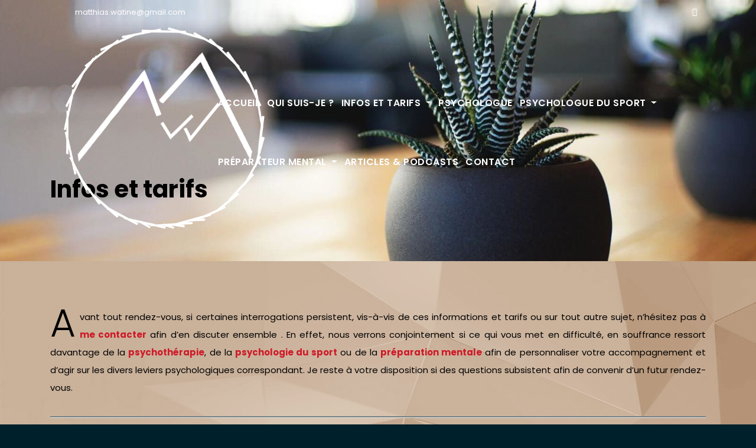

--- FILE ---
content_type: text/html; charset=UTF-8
request_url: https://matthias-watine.com/informations-et-tarifs-roncq/
body_size: 13156
content:
<!DOCTYPE html>
<html lang="fr-FR">
<head>
<meta charset="UTF-8">
<meta name="viewport" content="width=device-width, initial-scale=1">
<link rel="profile" href="http://gmpg.org/xfn/11">
<title>Informations et tarifs - Matthias Watine - Psychologie du sport à Lille</title>
<meta name='robots' content='max-image-preview:large' />

<!-- This site is optimized with the Yoast SEO Premium plugin v12.6.1 - https://yoast.com/wordpress/plugins/seo/ -->
<meta name="description" content="Informations et tarifs. Mes interventions se déroulent peu importe où vous vous situez. Mobile, je me déplace près de chez vous afin de vous accompagnez"/>
<meta name="robots" content="max-snippet:-1, max-image-preview:large, max-video-preview:-1"/>
<link rel="canonical" href="https://matthias-watine.com/informations-et-tarifs-roncq/" />
<meta property="og:locale" content="fr_FR" />
<meta property="og:type" content="article" />
<meta property="og:title" content="Informations et tarifs - Matthias Watine - Psychologie du sport à Lille" />
<meta property="og:description" content="Informations et tarifs. Mes interventions se déroulent peu importe où vous vous situez. Mobile, je me déplace près de chez vous afin de vous accompagnez" />
<meta property="og:url" content="https://matthias-watine.com/informations-et-tarifs-roncq/" />
<meta name="twitter:card" content="summary_large_image" />
<meta name="twitter:description" content="Informations et tarifs. Mes interventions se déroulent peu importe où vous vous situez. Mobile, je me déplace près de chez vous afin de vous accompagnez" />
<meta name="twitter:title" content="Informations et tarifs - Matthias Watine - Psychologie du sport à Lille" />
<script type='application/ld+json' class='yoast-schema-graph yoast-schema-graph--main'>{"@context":"https://schema.org","@graph":[{"@type":"WebSite","@id":"https://matthias-watine.com/#website","url":"https://matthias-watine.com/","name":"","potentialAction":{"@type":"SearchAction","target":"https://matthias-watine.com/?s={search_term_string}","query-input":"required name=search_term_string"}},{"@type":"WebPage","@id":"https://matthias-watine.com/informations-et-tarifs-roncq/#webpage","url":"https://matthias-watine.com/informations-et-tarifs-roncq/","inLanguage":"fr-FR","name":"Informations et tarifs - Matthias Watine - Psychologie du sport \u00e0 Lille","isPartOf":{"@id":"https://matthias-watine.com/#website"},"datePublished":"2019-11-09T17:01:55+00:00","dateModified":"2024-12-09T09:47:43+00:00","description":"Informations et tarifs. Mes interventions se d\u00e9roulent peu importe o\u00f9 vous vous situez. Mobile, je me d\u00e9place pr\u00e8s de chez vous afin de vous accompagnez"}]}</script>
<!-- / Yoast SEO Premium plugin. -->

<link rel='dns-prefetch' href='//www.googletagmanager.com' />
<link rel='dns-prefetch' href='//fonts.googleapis.com' />
<link rel="alternate" type="application/rss+xml" title=" &raquo; Flux" href="https://matthias-watine.com/feed/" />
<link rel="alternate" type="application/rss+xml" title=" &raquo; Flux des commentaires" href="https://matthias-watine.com/comments/feed/" />
<link rel="alternate" title="oEmbed (JSON)" type="application/json+oembed" href="https://matthias-watine.com/wp-json/oembed/1.0/embed?url=https%3A%2F%2Fmatthias-watine.com%2Finformations-et-tarifs-roncq%2F" />
<link rel="alternate" title="oEmbed (XML)" type="text/xml+oembed" href="https://matthias-watine.com/wp-json/oembed/1.0/embed?url=https%3A%2F%2Fmatthias-watine.com%2Finformations-et-tarifs-roncq%2F&#038;format=xml" />
<style id='wp-img-auto-sizes-contain-inline-css' type='text/css'>
img:is([sizes=auto i],[sizes^="auto," i]){contain-intrinsic-size:3000px 1500px}
/*# sourceURL=wp-img-auto-sizes-contain-inline-css */
</style>
<style id='wp-emoji-styles-inline-css' type='text/css'>

	img.wp-smiley, img.emoji {
		display: inline !important;
		border: none !important;
		box-shadow: none !important;
		height: 1em !important;
		width: 1em !important;
		margin: 0 0.07em !important;
		vertical-align: -0.1em !important;
		background: none !important;
		padding: 0 !important;
	}
/*# sourceURL=wp-emoji-styles-inline-css */
</style>
<style id='wp-block-library-inline-css' type='text/css'>
:root{--wp-block-synced-color:#7a00df;--wp-block-synced-color--rgb:122,0,223;--wp-bound-block-color:var(--wp-block-synced-color);--wp-editor-canvas-background:#ddd;--wp-admin-theme-color:#007cba;--wp-admin-theme-color--rgb:0,124,186;--wp-admin-theme-color-darker-10:#006ba1;--wp-admin-theme-color-darker-10--rgb:0,107,160.5;--wp-admin-theme-color-darker-20:#005a87;--wp-admin-theme-color-darker-20--rgb:0,90,135;--wp-admin-border-width-focus:2px}@media (min-resolution:192dpi){:root{--wp-admin-border-width-focus:1.5px}}.wp-element-button{cursor:pointer}:root .has-very-light-gray-background-color{background-color:#eee}:root .has-very-dark-gray-background-color{background-color:#313131}:root .has-very-light-gray-color{color:#eee}:root .has-very-dark-gray-color{color:#313131}:root .has-vivid-green-cyan-to-vivid-cyan-blue-gradient-background{background:linear-gradient(135deg,#00d084,#0693e3)}:root .has-purple-crush-gradient-background{background:linear-gradient(135deg,#34e2e4,#4721fb 50%,#ab1dfe)}:root .has-hazy-dawn-gradient-background{background:linear-gradient(135deg,#faaca8,#dad0ec)}:root .has-subdued-olive-gradient-background{background:linear-gradient(135deg,#fafae1,#67a671)}:root .has-atomic-cream-gradient-background{background:linear-gradient(135deg,#fdd79a,#004a59)}:root .has-nightshade-gradient-background{background:linear-gradient(135deg,#330968,#31cdcf)}:root .has-midnight-gradient-background{background:linear-gradient(135deg,#020381,#2874fc)}:root{--wp--preset--font-size--normal:16px;--wp--preset--font-size--huge:42px}.has-regular-font-size{font-size:1em}.has-larger-font-size{font-size:2.625em}.has-normal-font-size{font-size:var(--wp--preset--font-size--normal)}.has-huge-font-size{font-size:var(--wp--preset--font-size--huge)}.has-text-align-center{text-align:center}.has-text-align-left{text-align:left}.has-text-align-right{text-align:right}.has-fit-text{white-space:nowrap!important}#end-resizable-editor-section{display:none}.aligncenter{clear:both}.items-justified-left{justify-content:flex-start}.items-justified-center{justify-content:center}.items-justified-right{justify-content:flex-end}.items-justified-space-between{justify-content:space-between}.screen-reader-text{border:0;clip-path:inset(50%);height:1px;margin:-1px;overflow:hidden;padding:0;position:absolute;width:1px;word-wrap:normal!important}.screen-reader-text:focus{background-color:#ddd;clip-path:none;color:#444;display:block;font-size:1em;height:auto;left:5px;line-height:normal;padding:15px 23px 14px;text-decoration:none;top:5px;width:auto;z-index:100000}html :where(.has-border-color){border-style:solid}html :where([style*=border-top-color]){border-top-style:solid}html :where([style*=border-right-color]){border-right-style:solid}html :where([style*=border-bottom-color]){border-bottom-style:solid}html :where([style*=border-left-color]){border-left-style:solid}html :where([style*=border-width]){border-style:solid}html :where([style*=border-top-width]){border-top-style:solid}html :where([style*=border-right-width]){border-right-style:solid}html :where([style*=border-bottom-width]){border-bottom-style:solid}html :where([style*=border-left-width]){border-left-style:solid}html :where(img[class*=wp-image-]){height:auto;max-width:100%}:where(figure){margin:0 0 1em}html :where(.is-position-sticky){--wp-admin--admin-bar--position-offset:var(--wp-admin--admin-bar--height,0px)}@media screen and (max-width:600px){html :where(.is-position-sticky){--wp-admin--admin-bar--position-offset:0px}}

/*# sourceURL=wp-block-library-inline-css */
</style><style id='wp-block-button-inline-css' type='text/css'>
.wp-block-button__link{align-content:center;box-sizing:border-box;cursor:pointer;display:inline-block;height:100%;text-align:center;word-break:break-word}.wp-block-button__link.aligncenter{text-align:center}.wp-block-button__link.alignright{text-align:right}:where(.wp-block-button__link){border-radius:9999px;box-shadow:none;padding:calc(.667em + 2px) calc(1.333em + 2px);text-decoration:none}.wp-block-button[style*=text-decoration] .wp-block-button__link{text-decoration:inherit}.wp-block-buttons>.wp-block-button.has-custom-width{max-width:none}.wp-block-buttons>.wp-block-button.has-custom-width .wp-block-button__link{width:100%}.wp-block-buttons>.wp-block-button.has-custom-font-size .wp-block-button__link{font-size:inherit}.wp-block-buttons>.wp-block-button.wp-block-button__width-25{width:calc(25% - var(--wp--style--block-gap, .5em)*.75)}.wp-block-buttons>.wp-block-button.wp-block-button__width-50{width:calc(50% - var(--wp--style--block-gap, .5em)*.5)}.wp-block-buttons>.wp-block-button.wp-block-button__width-75{width:calc(75% - var(--wp--style--block-gap, .5em)*.25)}.wp-block-buttons>.wp-block-button.wp-block-button__width-100{flex-basis:100%;width:100%}.wp-block-buttons.is-vertical>.wp-block-button.wp-block-button__width-25{width:25%}.wp-block-buttons.is-vertical>.wp-block-button.wp-block-button__width-50{width:50%}.wp-block-buttons.is-vertical>.wp-block-button.wp-block-button__width-75{width:75%}.wp-block-button.is-style-squared,.wp-block-button__link.wp-block-button.is-style-squared{border-radius:0}.wp-block-button.no-border-radius,.wp-block-button__link.no-border-radius{border-radius:0!important}:root :where(.wp-block-button .wp-block-button__link.is-style-outline),:root :where(.wp-block-button.is-style-outline>.wp-block-button__link){border:2px solid;padding:.667em 1.333em}:root :where(.wp-block-button .wp-block-button__link.is-style-outline:not(.has-text-color)),:root :where(.wp-block-button.is-style-outline>.wp-block-button__link:not(.has-text-color)){color:currentColor}:root :where(.wp-block-button .wp-block-button__link.is-style-outline:not(.has-background)),:root :where(.wp-block-button.is-style-outline>.wp-block-button__link:not(.has-background)){background-color:initial;background-image:none}
/*# sourceURL=https://matthias-watine.com/wp-includes/blocks/button/style.min.css */
</style>
<style id='wp-block-heading-inline-css' type='text/css'>
h1:where(.wp-block-heading).has-background,h2:where(.wp-block-heading).has-background,h3:where(.wp-block-heading).has-background,h4:where(.wp-block-heading).has-background,h5:where(.wp-block-heading).has-background,h6:where(.wp-block-heading).has-background{padding:1.25em 2.375em}h1.has-text-align-left[style*=writing-mode]:where([style*=vertical-lr]),h1.has-text-align-right[style*=writing-mode]:where([style*=vertical-rl]),h2.has-text-align-left[style*=writing-mode]:where([style*=vertical-lr]),h2.has-text-align-right[style*=writing-mode]:where([style*=vertical-rl]),h3.has-text-align-left[style*=writing-mode]:where([style*=vertical-lr]),h3.has-text-align-right[style*=writing-mode]:where([style*=vertical-rl]),h4.has-text-align-left[style*=writing-mode]:where([style*=vertical-lr]),h4.has-text-align-right[style*=writing-mode]:where([style*=vertical-rl]),h5.has-text-align-left[style*=writing-mode]:where([style*=vertical-lr]),h5.has-text-align-right[style*=writing-mode]:where([style*=vertical-rl]),h6.has-text-align-left[style*=writing-mode]:where([style*=vertical-lr]),h6.has-text-align-right[style*=writing-mode]:where([style*=vertical-rl]){rotate:180deg}
/*# sourceURL=https://matthias-watine.com/wp-includes/blocks/heading/style.min.css */
</style>
<style id='wp-block-buttons-inline-css' type='text/css'>
.wp-block-buttons{box-sizing:border-box}.wp-block-buttons.is-vertical{flex-direction:column}.wp-block-buttons.is-vertical>.wp-block-button:last-child{margin-bottom:0}.wp-block-buttons>.wp-block-button{display:inline-block;margin:0}.wp-block-buttons.is-content-justification-left{justify-content:flex-start}.wp-block-buttons.is-content-justification-left.is-vertical{align-items:flex-start}.wp-block-buttons.is-content-justification-center{justify-content:center}.wp-block-buttons.is-content-justification-center.is-vertical{align-items:center}.wp-block-buttons.is-content-justification-right{justify-content:flex-end}.wp-block-buttons.is-content-justification-right.is-vertical{align-items:flex-end}.wp-block-buttons.is-content-justification-space-between{justify-content:space-between}.wp-block-buttons.aligncenter{text-align:center}.wp-block-buttons:not(.is-content-justification-space-between,.is-content-justification-right,.is-content-justification-left,.is-content-justification-center) .wp-block-button.aligncenter{margin-left:auto;margin-right:auto;width:100%}.wp-block-buttons[style*=text-decoration] .wp-block-button,.wp-block-buttons[style*=text-decoration] .wp-block-button__link{text-decoration:inherit}.wp-block-buttons.has-custom-font-size .wp-block-button__link{font-size:inherit}.wp-block-buttons .wp-block-button__link{width:100%}.wp-block-button.aligncenter{text-align:center}
/*# sourceURL=https://matthias-watine.com/wp-includes/blocks/buttons/style.min.css */
</style>
<style id='wp-block-paragraph-inline-css' type='text/css'>
.is-small-text{font-size:.875em}.is-regular-text{font-size:1em}.is-large-text{font-size:2.25em}.is-larger-text{font-size:3em}.has-drop-cap:not(:focus):first-letter{float:left;font-size:8.4em;font-style:normal;font-weight:100;line-height:.68;margin:.05em .1em 0 0;text-transform:uppercase}body.rtl .has-drop-cap:not(:focus):first-letter{float:none;margin-left:.1em}p.has-drop-cap.has-background{overflow:hidden}:root :where(p.has-background){padding:1.25em 2.375em}:where(p.has-text-color:not(.has-link-color)) a{color:inherit}p.has-text-align-left[style*="writing-mode:vertical-lr"],p.has-text-align-right[style*="writing-mode:vertical-rl"]{rotate:180deg}
/*# sourceURL=https://matthias-watine.com/wp-includes/blocks/paragraph/style.min.css */
</style>
<style id='wp-block-separator-inline-css' type='text/css'>
@charset "UTF-8";.wp-block-separator{border:none;border-top:2px solid}:root :where(.wp-block-separator.is-style-dots){height:auto;line-height:1;text-align:center}:root :where(.wp-block-separator.is-style-dots):before{color:currentColor;content:"···";font-family:serif;font-size:1.5em;letter-spacing:2em;padding-left:2em}.wp-block-separator.is-style-dots{background:none!important;border:none!important}
/*# sourceURL=https://matthias-watine.com/wp-includes/blocks/separator/style.min.css */
</style>
<style id='wp-block-spacer-inline-css' type='text/css'>
.wp-block-spacer{clear:both}
/*# sourceURL=https://matthias-watine.com/wp-includes/blocks/spacer/style.min.css */
</style>
<style id='wp-block-table-inline-css' type='text/css'>
.wp-block-table{overflow-x:auto}.wp-block-table table{border-collapse:collapse;width:100%}.wp-block-table thead{border-bottom:3px solid}.wp-block-table tfoot{border-top:3px solid}.wp-block-table td,.wp-block-table th{border:1px solid;padding:.5em}.wp-block-table .has-fixed-layout{table-layout:fixed;width:100%}.wp-block-table .has-fixed-layout td,.wp-block-table .has-fixed-layout th{word-break:break-word}.wp-block-table.aligncenter,.wp-block-table.alignleft,.wp-block-table.alignright{display:table;width:auto}.wp-block-table.aligncenter td,.wp-block-table.aligncenter th,.wp-block-table.alignleft td,.wp-block-table.alignleft th,.wp-block-table.alignright td,.wp-block-table.alignright th{word-break:break-word}.wp-block-table .has-subtle-light-gray-background-color{background-color:#f3f4f5}.wp-block-table .has-subtle-pale-green-background-color{background-color:#e9fbe5}.wp-block-table .has-subtle-pale-blue-background-color{background-color:#e7f5fe}.wp-block-table .has-subtle-pale-pink-background-color{background-color:#fcf0ef}.wp-block-table.is-style-stripes{background-color:initial;border-collapse:inherit;border-spacing:0}.wp-block-table.is-style-stripes tbody tr:nth-child(odd){background-color:#f0f0f0}.wp-block-table.is-style-stripes.has-subtle-light-gray-background-color tbody tr:nth-child(odd){background-color:#f3f4f5}.wp-block-table.is-style-stripes.has-subtle-pale-green-background-color tbody tr:nth-child(odd){background-color:#e9fbe5}.wp-block-table.is-style-stripes.has-subtle-pale-blue-background-color tbody tr:nth-child(odd){background-color:#e7f5fe}.wp-block-table.is-style-stripes.has-subtle-pale-pink-background-color tbody tr:nth-child(odd){background-color:#fcf0ef}.wp-block-table.is-style-stripes td,.wp-block-table.is-style-stripes th{border-color:#0000}.wp-block-table.is-style-stripes{border-bottom:1px solid #f0f0f0}.wp-block-table .has-border-color td,.wp-block-table .has-border-color th,.wp-block-table .has-border-color tr,.wp-block-table .has-border-color>*{border-color:inherit}.wp-block-table table[style*=border-top-color] tr:first-child,.wp-block-table table[style*=border-top-color] tr:first-child td,.wp-block-table table[style*=border-top-color] tr:first-child th,.wp-block-table table[style*=border-top-color]>*,.wp-block-table table[style*=border-top-color]>* td,.wp-block-table table[style*=border-top-color]>* th{border-top-color:inherit}.wp-block-table table[style*=border-top-color] tr:not(:first-child){border-top-color:initial}.wp-block-table table[style*=border-right-color] td:last-child,.wp-block-table table[style*=border-right-color] th,.wp-block-table table[style*=border-right-color] tr,.wp-block-table table[style*=border-right-color]>*{border-right-color:inherit}.wp-block-table table[style*=border-bottom-color] tr:last-child,.wp-block-table table[style*=border-bottom-color] tr:last-child td,.wp-block-table table[style*=border-bottom-color] tr:last-child th,.wp-block-table table[style*=border-bottom-color]>*,.wp-block-table table[style*=border-bottom-color]>* td,.wp-block-table table[style*=border-bottom-color]>* th{border-bottom-color:inherit}.wp-block-table table[style*=border-bottom-color] tr:not(:last-child){border-bottom-color:initial}.wp-block-table table[style*=border-left-color] td:first-child,.wp-block-table table[style*=border-left-color] th,.wp-block-table table[style*=border-left-color] tr,.wp-block-table table[style*=border-left-color]>*{border-left-color:inherit}.wp-block-table table[style*=border-style] td,.wp-block-table table[style*=border-style] th,.wp-block-table table[style*=border-style] tr,.wp-block-table table[style*=border-style]>*{border-style:inherit}.wp-block-table table[style*=border-width] td,.wp-block-table table[style*=border-width] th,.wp-block-table table[style*=border-width] tr,.wp-block-table table[style*=border-width]>*{border-style:inherit;border-width:inherit}
/*# sourceURL=https://matthias-watine.com/wp-includes/blocks/table/style.min.css */
</style>
<style id='global-styles-inline-css' type='text/css'>
:root{--wp--preset--aspect-ratio--square: 1;--wp--preset--aspect-ratio--4-3: 4/3;--wp--preset--aspect-ratio--3-4: 3/4;--wp--preset--aspect-ratio--3-2: 3/2;--wp--preset--aspect-ratio--2-3: 2/3;--wp--preset--aspect-ratio--16-9: 16/9;--wp--preset--aspect-ratio--9-16: 9/16;--wp--preset--color--black: #000000;--wp--preset--color--cyan-bluish-gray: #abb8c3;--wp--preset--color--white: #ffffff;--wp--preset--color--pale-pink: #f78da7;--wp--preset--color--vivid-red: #cf2e2e;--wp--preset--color--luminous-vivid-orange: #ff6900;--wp--preset--color--luminous-vivid-amber: #fcb900;--wp--preset--color--light-green-cyan: #7bdcb5;--wp--preset--color--vivid-green-cyan: #00d084;--wp--preset--color--pale-cyan-blue: #8ed1fc;--wp--preset--color--vivid-cyan-blue: #0693e3;--wp--preset--color--vivid-purple: #9b51e0;--wp--preset--gradient--vivid-cyan-blue-to-vivid-purple: linear-gradient(135deg,rgb(6,147,227) 0%,rgb(155,81,224) 100%);--wp--preset--gradient--light-green-cyan-to-vivid-green-cyan: linear-gradient(135deg,rgb(122,220,180) 0%,rgb(0,208,130) 100%);--wp--preset--gradient--luminous-vivid-amber-to-luminous-vivid-orange: linear-gradient(135deg,rgb(252,185,0) 0%,rgb(255,105,0) 100%);--wp--preset--gradient--luminous-vivid-orange-to-vivid-red: linear-gradient(135deg,rgb(255,105,0) 0%,rgb(207,46,46) 100%);--wp--preset--gradient--very-light-gray-to-cyan-bluish-gray: linear-gradient(135deg,rgb(238,238,238) 0%,rgb(169,184,195) 100%);--wp--preset--gradient--cool-to-warm-spectrum: linear-gradient(135deg,rgb(74,234,220) 0%,rgb(151,120,209) 20%,rgb(207,42,186) 40%,rgb(238,44,130) 60%,rgb(251,105,98) 80%,rgb(254,248,76) 100%);--wp--preset--gradient--blush-light-purple: linear-gradient(135deg,rgb(255,206,236) 0%,rgb(152,150,240) 100%);--wp--preset--gradient--blush-bordeaux: linear-gradient(135deg,rgb(254,205,165) 0%,rgb(254,45,45) 50%,rgb(107,0,62) 100%);--wp--preset--gradient--luminous-dusk: linear-gradient(135deg,rgb(255,203,112) 0%,rgb(199,81,192) 50%,rgb(65,88,208) 100%);--wp--preset--gradient--pale-ocean: linear-gradient(135deg,rgb(255,245,203) 0%,rgb(182,227,212) 50%,rgb(51,167,181) 100%);--wp--preset--gradient--electric-grass: linear-gradient(135deg,rgb(202,248,128) 0%,rgb(113,206,126) 100%);--wp--preset--gradient--midnight: linear-gradient(135deg,rgb(2,3,129) 0%,rgb(40,116,252) 100%);--wp--preset--font-size--small: 13px;--wp--preset--font-size--medium: 20px;--wp--preset--font-size--large: 36px;--wp--preset--font-size--x-large: 42px;--wp--preset--spacing--20: 0.44rem;--wp--preset--spacing--30: 0.67rem;--wp--preset--spacing--40: 1rem;--wp--preset--spacing--50: 1.5rem;--wp--preset--spacing--60: 2.25rem;--wp--preset--spacing--70: 3.38rem;--wp--preset--spacing--80: 5.06rem;--wp--preset--shadow--natural: 6px 6px 9px rgba(0, 0, 0, 0.2);--wp--preset--shadow--deep: 12px 12px 50px rgba(0, 0, 0, 0.4);--wp--preset--shadow--sharp: 6px 6px 0px rgba(0, 0, 0, 0.2);--wp--preset--shadow--outlined: 6px 6px 0px -3px rgb(255, 255, 255), 6px 6px rgb(0, 0, 0);--wp--preset--shadow--crisp: 6px 6px 0px rgb(0, 0, 0);}:where(.is-layout-flex){gap: 0.5em;}:where(.is-layout-grid){gap: 0.5em;}body .is-layout-flex{display: flex;}.is-layout-flex{flex-wrap: wrap;align-items: center;}.is-layout-flex > :is(*, div){margin: 0;}body .is-layout-grid{display: grid;}.is-layout-grid > :is(*, div){margin: 0;}:where(.wp-block-columns.is-layout-flex){gap: 2em;}:where(.wp-block-columns.is-layout-grid){gap: 2em;}:where(.wp-block-post-template.is-layout-flex){gap: 1.25em;}:where(.wp-block-post-template.is-layout-grid){gap: 1.25em;}.has-black-color{color: var(--wp--preset--color--black) !important;}.has-cyan-bluish-gray-color{color: var(--wp--preset--color--cyan-bluish-gray) !important;}.has-white-color{color: var(--wp--preset--color--white) !important;}.has-pale-pink-color{color: var(--wp--preset--color--pale-pink) !important;}.has-vivid-red-color{color: var(--wp--preset--color--vivid-red) !important;}.has-luminous-vivid-orange-color{color: var(--wp--preset--color--luminous-vivid-orange) !important;}.has-luminous-vivid-amber-color{color: var(--wp--preset--color--luminous-vivid-amber) !important;}.has-light-green-cyan-color{color: var(--wp--preset--color--light-green-cyan) !important;}.has-vivid-green-cyan-color{color: var(--wp--preset--color--vivid-green-cyan) !important;}.has-pale-cyan-blue-color{color: var(--wp--preset--color--pale-cyan-blue) !important;}.has-vivid-cyan-blue-color{color: var(--wp--preset--color--vivid-cyan-blue) !important;}.has-vivid-purple-color{color: var(--wp--preset--color--vivid-purple) !important;}.has-black-background-color{background-color: var(--wp--preset--color--black) !important;}.has-cyan-bluish-gray-background-color{background-color: var(--wp--preset--color--cyan-bluish-gray) !important;}.has-white-background-color{background-color: var(--wp--preset--color--white) !important;}.has-pale-pink-background-color{background-color: var(--wp--preset--color--pale-pink) !important;}.has-vivid-red-background-color{background-color: var(--wp--preset--color--vivid-red) !important;}.has-luminous-vivid-orange-background-color{background-color: var(--wp--preset--color--luminous-vivid-orange) !important;}.has-luminous-vivid-amber-background-color{background-color: var(--wp--preset--color--luminous-vivid-amber) !important;}.has-light-green-cyan-background-color{background-color: var(--wp--preset--color--light-green-cyan) !important;}.has-vivid-green-cyan-background-color{background-color: var(--wp--preset--color--vivid-green-cyan) !important;}.has-pale-cyan-blue-background-color{background-color: var(--wp--preset--color--pale-cyan-blue) !important;}.has-vivid-cyan-blue-background-color{background-color: var(--wp--preset--color--vivid-cyan-blue) !important;}.has-vivid-purple-background-color{background-color: var(--wp--preset--color--vivid-purple) !important;}.has-black-border-color{border-color: var(--wp--preset--color--black) !important;}.has-cyan-bluish-gray-border-color{border-color: var(--wp--preset--color--cyan-bluish-gray) !important;}.has-white-border-color{border-color: var(--wp--preset--color--white) !important;}.has-pale-pink-border-color{border-color: var(--wp--preset--color--pale-pink) !important;}.has-vivid-red-border-color{border-color: var(--wp--preset--color--vivid-red) !important;}.has-luminous-vivid-orange-border-color{border-color: var(--wp--preset--color--luminous-vivid-orange) !important;}.has-luminous-vivid-amber-border-color{border-color: var(--wp--preset--color--luminous-vivid-amber) !important;}.has-light-green-cyan-border-color{border-color: var(--wp--preset--color--light-green-cyan) !important;}.has-vivid-green-cyan-border-color{border-color: var(--wp--preset--color--vivid-green-cyan) !important;}.has-pale-cyan-blue-border-color{border-color: var(--wp--preset--color--pale-cyan-blue) !important;}.has-vivid-cyan-blue-border-color{border-color: var(--wp--preset--color--vivid-cyan-blue) !important;}.has-vivid-purple-border-color{border-color: var(--wp--preset--color--vivid-purple) !important;}.has-vivid-cyan-blue-to-vivid-purple-gradient-background{background: var(--wp--preset--gradient--vivid-cyan-blue-to-vivid-purple) !important;}.has-light-green-cyan-to-vivid-green-cyan-gradient-background{background: var(--wp--preset--gradient--light-green-cyan-to-vivid-green-cyan) !important;}.has-luminous-vivid-amber-to-luminous-vivid-orange-gradient-background{background: var(--wp--preset--gradient--luminous-vivid-amber-to-luminous-vivid-orange) !important;}.has-luminous-vivid-orange-to-vivid-red-gradient-background{background: var(--wp--preset--gradient--luminous-vivid-orange-to-vivid-red) !important;}.has-very-light-gray-to-cyan-bluish-gray-gradient-background{background: var(--wp--preset--gradient--very-light-gray-to-cyan-bluish-gray) !important;}.has-cool-to-warm-spectrum-gradient-background{background: var(--wp--preset--gradient--cool-to-warm-spectrum) !important;}.has-blush-light-purple-gradient-background{background: var(--wp--preset--gradient--blush-light-purple) !important;}.has-blush-bordeaux-gradient-background{background: var(--wp--preset--gradient--blush-bordeaux) !important;}.has-luminous-dusk-gradient-background{background: var(--wp--preset--gradient--luminous-dusk) !important;}.has-pale-ocean-gradient-background{background: var(--wp--preset--gradient--pale-ocean) !important;}.has-electric-grass-gradient-background{background: var(--wp--preset--gradient--electric-grass) !important;}.has-midnight-gradient-background{background: var(--wp--preset--gradient--midnight) !important;}.has-small-font-size{font-size: var(--wp--preset--font-size--small) !important;}.has-medium-font-size{font-size: var(--wp--preset--font-size--medium) !important;}.has-large-font-size{font-size: var(--wp--preset--font-size--large) !important;}.has-x-large-font-size{font-size: var(--wp--preset--font-size--x-large) !important;}
/*# sourceURL=global-styles-inline-css */
</style>
<style id='core-block-supports-inline-css' type='text/css'>
.wp-container-core-buttons-is-layout-499968f5{justify-content:center;}
/*# sourceURL=core-block-supports-inline-css */
</style>

<style id='classic-theme-styles-inline-css' type='text/css'>
/*! This file is auto-generated */
.wp-block-button__link{color:#fff;background-color:#32373c;border-radius:9999px;box-shadow:none;text-decoration:none;padding:calc(.667em + 2px) calc(1.333em + 2px);font-size:1.125em}.wp-block-file__button{background:#32373c;color:#fff;text-decoration:none}
/*# sourceURL=/wp-includes/css/classic-themes.min.css */
</style>
<link rel='stylesheet' id='consultup-fonts-css' href='//fonts.googleapis.com/css?family=Poppins%3A300%2C400%2C500%2C600%2C700%2C800&#038;subset=latin%2Clatin-ext' type='text/css' media='all' />
<link rel='stylesheet' id='bootstrap-css' href='https://matthias-watine.com/wp-content/themes/consultup/css/bootstrap.css?ver=6.9' type='text/css' media='all' />
<link rel='stylesheet' id='consultup-style-css' href='https://matthias-watine.com/wp-content/themes/busiup/style.css?ver=6.9' type='text/css' media='all' />
<link rel='stylesheet' id='consultup-default-css' href='https://matthias-watine.com/wp-content/themes/consultup/css/colors/default.css?ver=6.9' type='text/css' media='all' />
<link rel='stylesheet' id='smartmenus-css' href='https://matthias-watine.com/wp-content/themes/consultup/css/jquery.smartmenus.bootstrap.css?ver=6.9' type='text/css' media='all' />
<link rel='stylesheet' id='font-awesome-css-css' href='https://matthias-watine.com/wp-content/themes/consultup/css/all.css?ver=6.9' type='text/css' media='all' />
<link rel='stylesheet' id='consultup-style-parent-css' href='https://matthias-watine.com/wp-content/themes/consultup/style.css?ver=6.9' type='text/css' media='all' />
<link rel='stylesheet' id='busiup-style-css' href='https://matthias-watine.com/wp-content/themes/busiup/style.css?ver=1.0' type='text/css' media='all' />
<link rel='stylesheet' id='busiup-default-css-css' href='https://matthias-watine.com/wp-content/themes/busiup/css/colors/default.css?ver=6.9' type='text/css' media='all' />
<script type="text/javascript" src="https://matthias-watine.com/wp-includes/js/jquery/jquery.min.js?ver=3.7.1" id="jquery-core-js"></script>
<script type="text/javascript" src="https://matthias-watine.com/wp-includes/js/jquery/jquery-migrate.min.js?ver=3.4.1" id="jquery-migrate-js"></script>
<script type="text/javascript" src="https://matthias-watine.com/wp-content/themes/consultup/js/navigation.js?ver=6.9" id="consultup-navigation-js"></script>
<script type="text/javascript" src="https://matthias-watine.com/wp-content/themes/consultup/js/bootstrap.js?ver=6.9" id="bootstrap-js"></script>
<script type="text/javascript" src="https://matthias-watine.com/wp-content/themes/consultup/js/jquery.smartmenus.js?ver=6.9" id="smartmenus-js-js"></script>
<script type="text/javascript" src="https://matthias-watine.com/wp-content/themes/consultup/js/bootstrap-smartmenus.js?ver=6.9" id="bootstrap-smartmenus-js-js"></script>
<script type="text/javascript" src="https://matthias-watine.com/wp-content/themes/consultup/js/jquery.sticky.js?ver=6.9" id="sticky-js-js"></script>
<script type="text/javascript" src="https://matthias-watine.com/wp-content/themes/consultup/js/main.js?ver=6.9" id="consultup-main-js-js"></script>

<!-- Extrait Google Analytics ajouté par Site Kit -->
<script type="text/javascript" src="https://www.googletagmanager.com/gtag/js?id=UA-222130362-1" id="google_gtagjs-js" async></script>
<script type="text/javascript" id="google_gtagjs-js-after">
/* <![CDATA[ */
window.dataLayer = window.dataLayer || [];function gtag(){dataLayer.push(arguments);}
gtag('set', 'linker', {"domains":["matthias-watine.com"]} );
gtag("js", new Date());
gtag("set", "developer_id.dZTNiMT", true);
gtag("config", "UA-222130362-1", {"anonymize_ip":true});
gtag("config", "G-Z0S2HRGNR0");
//# sourceURL=google_gtagjs-js-after
/* ]]> */
</script>

<!-- Arrêter l&#039;extrait Google Analytics ajouté par Site Kit -->
<link rel="https://api.w.org/" href="https://matthias-watine.com/wp-json/" /><link rel="alternate" title="JSON" type="application/json" href="https://matthias-watine.com/wp-json/wp/v2/pages/205" /><link rel="EditURI" type="application/rsd+xml" title="RSD" href="https://matthias-watine.com/xmlrpc.php?rsd" />
<meta name="generator" content="WordPress 6.9" />
<link rel='shortlink' href='https://matthias-watine.com/?p=205' />
<meta name="generator" content="Site Kit by Google 1.84.0" />    <style type="text/css">
            .site-title,
        .site-description {
            position: absolute;
            clip: rect(1px, 1px, 1px, 1px);
        }
        </style>
    <style type="text/css" id="custom-background-css">
body.custom-background { background-color: #00212b; background-image: url("https://matthias-watine.com/wp-content/uploads/2019/11/image-test-site.jpg"); background-position: right center; background-size: auto; background-repeat: repeat; background-attachment: scroll; }
</style>
	<link rel="icon" href="https://matthias-watine.com/wp-content/uploads/2019/11/cropped-MW-logo-off-rouge-32x32.png" sizes="32x32" />
<link rel="icon" href="https://matthias-watine.com/wp-content/uploads/2019/11/cropped-MW-logo-off-rouge-192x192.png" sizes="192x192" />
<link rel="apple-touch-icon" href="https://matthias-watine.com/wp-content/uploads/2019/11/cropped-MW-logo-off-rouge-180x180.png" />
<meta name="msapplication-TileImage" content="https://matthias-watine.com/wp-content/uploads/2019/11/cropped-MW-logo-off-rouge-270x270.png" />
		<style type="text/css" id="wp-custom-css">
			.justification_texte {
text-align: justify;
	color: black;
}

p {
  margin-bottom: 3% }
p + p {
  text-indent: 3em;
  margin-top: 0 }

.bordure1 {
  border-width:1px;
 border-style:solid;
 border-color:black;
}

.ti-trhead.conte .navbar-wp .navbar-nav > li > a {
    padding: 35px 4px;
    text-transform: uppercase;
}

.ti-trhead.conte .navbar-wp .navbar-brand {
    padding: 0px 0;
}

.bordure2 {
  border-radius: 5px
}
 
.titre{
color : black;
}

.wp-block-column.is-vertically-aligned-center {
		color : #000!important;
}

.wp-block-table {
    overflow-x: auto;
    color: black;
}

.consultup-service.three .consultup-service-inner {
    padding: 40px 30px;
    text-align: center;
}

.consultup-service-inner .ser-icon {
	margin : auto;
}
.ti-trhead.conte .navbar-wp {
    background: transparent;
    display: inline-flex;
}

.ti-trhead.conte .navbar-wp .navbar-nav > li > a {
    padding: 11px 12px;
    text-transform: uppercase;
}

@media screen and (max-width: 767px) and (min-width: 240px){
#consultup-slider .slide-caption h1 {
    font-size: 10px;
    line-height: 16px;
    letter-spacing: 0;
	}}
#consultup-slider .btn:last-child {
    margin-left: 0px; 
}
@media screen and (max-width: 767px) and (min-width: 240px){
#consultup-slider .slide-caption {
    width: 100%;
    margin-top: 80px;
	}}
@media screen and (max-width: 1024px) and (min-width: 768px){
#consultup-slider .slide-caption h1 {
    font-size: 18px;
    line-height: 28px;
    letter-spacing: 0;
	}}
@media screen and  (min-width: 1024px){
#consultup-slider .slide-caption h1 {
    font-size: 27px;
    line-height: 40px;
    letter-spacing: 0;
	}}

@media (max-width: 768px){
.navbar-right {
    background-color: #00000091;
}}
@media (max-width: 768px){
.navbar-default .navbar-collapse, .navbar-default .navbar-form {
width : 90%;
	}}

@media (max-width: 768px){
.navbar-wp .navbar-nav > li> a {
	font-size:12px;
}}

.wp-block-columns {

    margin-bottom: 0px;
   
}

.ti-trhead.conte .navbar-wp .navbar-brand {
    padding: 0px 0;
    margin: 0 auto;
}

.navbar-brand > img {
    display: block;
    width: 145%;
    height: 100%;
}

.ti-trhead.conte .navbar-wp .navbar-nav > li > a {
    padding: 35px 6px;
    text-transform: uppercase;
}

.consultup-service-section {
    position: relative;
    padding: 80px 0;
    background: url(https://matthias-watine.com/wp-content/uploads/2019/12/Sans-titre-1-scaled.png);
}

.consultup-service-inner i {
    color: #822d03;
}
.fa-universal-access:before {
   color: #822d03;
}

.fa-user:before {
    color: #822d03;
}

.fa-user-circle-o:before {
    color: #822d03;
}

p {
    margin-bottom: 3%;
    color: black;
}

#content {
    padding: 60px 0;
    background: url(https://matthias-watine.com/wp-content/uploads/2019/12/Sans-titre-1-scaled.png);
	    background-size: cover;
}

.consultup-breadcrumb-section .overlay {
    background: none;
    height: 100%;
    padding: 300px 0 100px 0;
    position: relative;
    width: 100%;
}

.has-drop-cap:not(:focus):first-letter{float:left;font-size:4.4em;line-height:.68;font-weight:100;margin:.05em .1em 0 0;text-transform:uppercase;font-style:normal}

@media (max-width: 767px){
	.navbar-default .navbar-nav .open .dropdown-menu > li > a{
		color : white;
	}}
@media (max-width: 768px){
	.navbar-wp .dropdown-menu > li > a {
		font-size:9px;
	}}


@media screen and (max-width: 1024px){
.navbar-brand > img {
    display: block;
    width: 20%;
    height: auto;
	}}

@media screen and (min-width: 1024px){
.navbar-brand > img {
    display: block;
    width: 145%;
    height: auto;
	}}

@media screen and  (min-width: 992px)  and  (max-width: 1024px){
.navbar-brand > img {
    display: block;
    width: 145%;
    height: auto;
	}}

@media (max-width: 768px){
.ti-trhead.conte .navbar-wp .navbar-nav > li > a {
    padding: 15px 6px;
    text-transform: uppercase;
	}}

.consultup-breadcrumb-title h1 {
    color:black;
}


footer .consultup-widget h6 {
    font-size: 17px;
    font-weight: 700;
    margin-bottom: 10px;
    padding-bottom: 7px;
    position: initial;
    text-transform: initial;
}
h4, .h4, h5, .h5, h6, .h6 {
    margin-top: -36px;
    margin-bottom: 10px;
}

		</style>
		</head>
<body class="wp-singular page-template page-template-templates page-template-fullwidth page-template-templatesfullwidth-php page page-id-205 page-parent custom-background wp-custom-logo wp-embed-responsive wp-theme-consultup wp-child-theme-busiup" >
<a class="skip-link screen-reader-text" href="#content"></a>
<div class="wrapper">
<header class="ti-trhead conte">
  <!--==================== TOP BAR ====================-->
  <div class="container">
    <div class="ti-head-detail d-none d-md-block">
      <div class="row">
        <div class="col-md-6 col-xs-12 col-sm-6">
                  <ul class="info-left">
        <li><a><i class="fa  "></i> </a></li>
        <li><a><i class="fa fa-envelope-o"></i> matthias.watine@gmail.com</a></li>
        </ul>
                </div>
        <div class="col-md-6 col-xs-12">
            <ul class="ti-social info-right">
            <li><span class="icon-soci"><a target="_blank"  href="https://www.linkedin.com/in/matthias-watine-363533a8"><i class="fa fa-linkedin"></i></a></span></li>
            </ul>
          </div>
      </div>
    </div>
  </div>
  <div class="clearfix"></div>
  <div class="ti-main-nav">
  <div class="container"> 
    <nav class="navbar navbar-expand-lg navbar-wp">
      <div class="container mobi-menu"> 
         <div class="navbar-header"> 
                <!-- Logo image --> 
                <a href="https://matthias-watine.com/" class="navbar-brand" rel="home"><img width="535" height="535" src="https://matthias-watine.com/wp-content/uploads/2019/11/cropped-MW-logo-off-blanc.png" class="custom-logo" alt="" decoding="async" fetchpriority="high" srcset="https://matthias-watine.com/wp-content/uploads/2019/11/cropped-MW-logo-off-blanc.png 535w, https://matthias-watine.com/wp-content/uploads/2019/11/cropped-MW-logo-off-blanc-300x300.png 300w, https://matthias-watine.com/wp-content/uploads/2019/11/cropped-MW-logo-off-blanc-150x150.png 150w" sizes="(max-width: 535px) 100vw, 535px" /></a>                                <!-- /Logo image -->
                <!-- navbar-toggle -->  
                <button type="button" class="navbar-toggler collapsed" data-toggle="collapse" data-target="#navbar-wp">
                  <span class="fa fa-bars"></i></span>
                </button>
                <!-- /navbar-toggle --> 
            </div>
          </div>
        <!-- Start Navbar Header -->
        <div class="navbar-header  col-md-3 desk-menu">
          <a href="https://matthias-watine.com/" class="navbar-brand" rel="home"><img width="535" height="535" src="https://matthias-watine.com/wp-content/uploads/2019/11/cropped-MW-logo-off-blanc.png" class="custom-logo" alt="" decoding="async" srcset="https://matthias-watine.com/wp-content/uploads/2019/11/cropped-MW-logo-off-blanc.png 535w, https://matthias-watine.com/wp-content/uploads/2019/11/cropped-MW-logo-off-blanc-300x300.png 300w, https://matthias-watine.com/wp-content/uploads/2019/11/cropped-MW-logo-off-blanc-150x150.png 150w" sizes="(max-width: 535px) 100vw, 535px" /></a>        </div>
        <!-- /End Navbar Header --> 
        
        <!-- Navigation -->
        <div class="collapse navbar-collapse" id="navbar-wp">
          <ul id="menu-menu-off" class="nav navbar-nav ml-auto"><li id="menu-item-46" class="menu-item menu-item-type-post_type menu-item-object-page menu-item-home menu-item-46"><a class="nav-link" title="Accueil" href="https://matthias-watine.com/">Accueil</a></li>
<li id="menu-item-43" class="menu-item menu-item-type-post_type menu-item-object-page menu-item-43"><a class="nav-link" title="Qui suis-je ?" href="https://matthias-watine.com/psychologue-du-sport-et-preparateur-mental-a-lille-qui-suis-je/">Qui suis-je ?</a></li>
<li id="menu-item-206" class="menu-item menu-item-type-post_type menu-item-object-page current-menu-item page_item page-item-205 current_page_item menu-item-has-children menu-item-206 dropdown active"><a class="nav-link" title="Infos et tarifs" href="https://matthias-watine.com/informations-et-tarifs-roncq/" data-toggle="dropdown" class="dropdown-toggle">Infos et tarifs </a>
<ul role="menu" class=" dropdown-menu">
	<li id="menu-item-2920" class="menu-item menu-item-type-post_type menu-item-object-page menu-item-2920"><a class="dropdown-item" title="Le cabinet à Roncq" href="https://matthias-watine.com/informations-et-tarifs-roncq/le-cabinet-roncq/">Le cabinet à Roncq</a></li>
	<li id="menu-item-1424" class="menu-item menu-item-type-post_type menu-item-object-page menu-item-1424"><a class="dropdown-item" title="Pour qui ?" href="https://matthias-watine.com/informations-et-tarifs-roncq/a-qui/">Pour qui ?</a></li>
</ul>
</li>
<li id="menu-item-1619" class="menu-item menu-item-type-post_type menu-item-object-page menu-item-1619"><a class="nav-link" title="Psychologue" href="https://matthias-watine.com/psychologue/">Psychologue</a></li>
<li id="menu-item-44" class="menu-item menu-item-type-post_type menu-item-object-page menu-item-has-children menu-item-44 dropdown"><a class="nav-link" title="Psychologue du sport" href="https://matthias-watine.com/psychologue-du-sport-a-roncq-pres-de-lille/" data-toggle="dropdown" class="dropdown-toggle">Psychologue du sport </a>
<ul role="menu" class=" dropdown-menu">
	<li id="menu-item-1423" class="menu-item menu-item-type-post_type menu-item-object-page menu-item-1423"><a class="dropdown-item" title="Motifs de consultation &lt;br /&gt; &lt;span class=&quot;num&quot;&gt;en psychologie du sport &lt;/span&gt;" href="https://matthias-watine.com/psychologue-du-sport-a-roncq-pres-de-lille/consultation-de-psychologie/">Motifs de consultation <br /> <span class="num">en psychologie du sport </span></a></li>
	<li id="menu-item-356" class="menu-item menu-item-type-post_type menu-item-object-page menu-item-356"><a class="dropdown-item" title="Gestion de la blessure" href="https://matthias-watine.com/psychologue-du-sport-a-roncq-pres-de-lille/gestion-de-la-blessure/">Gestion de la blessure</a></li>
</ul>
</li>
<li id="menu-item-45" class="menu-item menu-item-type-post_type menu-item-object-page menu-item-has-children menu-item-45 dropdown"><a class="nav-link" title="Préparateur mental" href="https://matthias-watine.com/preparateur-mental-a-roncq-pres-de-lille/" data-toggle="dropdown" class="dropdown-toggle">Préparateur mental </a>
<ul role="menu" class=" dropdown-menu">
	<li id="menu-item-1422" class="menu-item menu-item-type-post_type menu-item-object-page menu-item-1422"><a class="dropdown-item" title="Champs d&#039;actions &lt;br /&gt; &lt;span class=&quot;num&quot;&gt;en préparation mentale&lt;/span&gt;" href="https://matthias-watine.com/preparateur-mental-a-roncq-pres-de-lille/consultation-preparation-mentale/">Champs d&rsquo;actions <br /> <span class="num">en préparation mentale</span></a></li>
</ul>
</li>
<li id="menu-item-3718" class="menu-item menu-item-type-post_type menu-item-object-page menu-item-3718"><a class="nav-link" title="Articles &#038; Podcasts" href="https://matthias-watine.com/psychologue-a-roncq-et-psychologue-du-sport-preparateur-mental-lille/articles-podcasts-de-psychologie-du-sport-preparation-mentale/">Articles &#038; Podcasts</a></li>
<li id="menu-item-42" class="menu-item menu-item-type-post_type menu-item-object-page menu-item-42"><a class="nav-link" title="Contact" href="https://matthias-watine.com/contacter-psychologue-a-roncq/">Contact</a></li>
</ul>        </div>
        <!-- /Navigation --> 
      </div>
    </nav>
  </div>
</header>
<!-- #masthead --> 
	
	<!-- Global site tag (gtag.js) - Google Analytics -->
<script async src="https://www.googletagmanager.com/gtag/js?id=UA-222130362-1">
</script>
<script>
  window.dataLayer = window.dataLayer || [];
  function gtag(){dataLayer.push(arguments);}
  gtag('js', new Date());

  gtag('config', 'UA-222130362-1');
</script>
	<!-- Google tag (gtag.js) - Google Analytics -->
<script async src="https://www.googletagmanager.com/gtag/js?id=UA-222130362-1">
</script>
<script>
  window.dataLayer = window.dataLayer || [];
  function gtag(){dataLayer.push(arguments);}
  gtag('js', new Date());

  gtag('config', 'UA-222130362-1');
</script><div class="consultup-breadcrumb-section" style='background: url("https://matthias-watine.com/wp-content/uploads/2019/11/cropped-image-test-site.jpg" ) repeat scroll center 0 #143745;'>
  <div class="overlay">
    <div class="container">
      <div class="row">
        <div class="col-md-12 col-sm-12">
			<div class="consultup-breadcrumb-title">
                        <h1>Infos et tarifs</h1>
                       </div>
        </div>
      </div>
    </div>
  </div>
</div>
<div class="clearfix"></div>
<main id="content">
  <div class="container">
    <div class="row">
      <div class="col-md-12">
        
<div style="height:20px" aria-hidden="true" class="wp-block-spacer"></div>



<p class="has-drop-cap justification_texte">Avant tout rendez-vous, si certaines interrogations persistent, vis-à-vis de ces informations et tarifs ou sur tout autre sujet, n&rsquo;hésitez pas à <a href="http://matthias-watine.com/contact-psychologue-du-sport-lille/(ouvre%20un%20nouvel%20onglet)"><strong>me contacter</strong></a> afin d&rsquo;en discuter ensemble . En effet, nous verrons conjointement si ce qui vous met en difficulté, en souffrance ressort davantage de la <a href="http://matthias-watine.com/psychologue/"><strong>psychothérapie</strong></a>, de la <strong><a href="http://matthias-watine.com/psychologue-du-sport/">psychologie du sport</a></strong> ou de la <a href="http://matthias-watine.com/preparateur-mental-a-lille/"><strong>préparation mentale</strong></a> afin de personnaliser votre accompagnement et d&rsquo;agir sur les divers leviers psychologiques correspondant. Je reste à votre disposition si des questions subsistent afin de convenir d&rsquo;un futur rendez-vous.</p>



<hr class="wp-block-separator has-css-opacity"/>



<h3 class="wp-block-heading has-text-align-center"><strong>Tarifs</strong></h3>



<div style="height:38px" aria-hidden="true" class="wp-block-spacer"></div>



<h4 class="wp-block-heading has-text-align-center"><span style="text-decoration: underline;">En cabinet</span></h4>



<div style="height:20px" aria-hidden="true" class="wp-block-spacer"></div>



<figure class="wp-block-table bordure2"><table class="has-fixed-layout"><tbody><tr><td class="has-text-align-center" data-align="center">Première consultation</td><td class="has-text-align-center" data-align="center">1h20</td><td class="has-text-align-center" data-align="center">60 euros</td></tr></tbody></table></figure>



<figure class="wp-block-table bordure2"><table class="has-fixed-layout"><tbody><tr><td class="has-text-align-center" data-align="center">Consultation de suivi</td><td class="has-text-align-center" data-align="center">50 minutes</td><td class="has-text-align-center" data-align="center">60 euros</td></tr></tbody></table></figure>



<figure class="wp-block-table bordure2"><table class="has-fixed-layout"><tbody><tr><td class="has-text-align-center" data-align="center">Thérapie de couple ou familiale<meta charset="utf-8"></meta><strong><span style="color:red">*</span></strong> &#8211; Première consultation</td><td class="has-text-align-center" data-align="center">1h20</td><td class="has-text-align-center" data-align="center">80 euros</td></tr></tbody></table></figure>



<figure class="wp-block-table bordure2"><table class="has-fixed-layout"><tbody><tr><td class="has-text-align-center" data-align="center">Thérapie de couple ou familiale<strong><span style="color:red">*</span></strong> &#8211; Consultation de suivi</td><td class="has-text-align-center" data-align="center">1h</td><td class="has-text-align-center" data-align="center">70 euros</td></tr></tbody></table></figure>



<figure class="wp-block-table bordure2"><table class="has-fixed-layout"><tbody><tr><td class="has-text-align-center" data-align="center">Accompagnement personnalisé, entraîneur, club, entreprise, etc.</td><td class="has-text-align-center" data-align="center">1h</td><td class="has-text-align-center" data-align="center">Sur devis</td></tr></tbody></table></figure>



<p></p>



<p class="has-drop-cap justification_texte"><strong><span style="color:#ce1b28">*</span></strong> Les thérapies de couples se déroulent <strong><span style="text-decoration: underline;">uniquement</span></strong> <strong>en présence des</strong> <strong>deux conjoint.e.s</strong>. <strong>Aucune consultation</strong> ne sera réalisée <strong>si un.e des deux conjoint.e est absent</strong>. </p>



<p class="has-drop-cap justification_texte has-very-dark-gray-color has-text-color"><strong>Ces</strong> <strong>informations et tarifs</strong> <strong>sont communiqués à titre indicatif</strong> et sont susceptibles d&rsquo;être réajustés selon votre situation et/ou selon les modalités d&rsquo;accompagnements.</p>



<p></p>



<hr class="wp-block-separator has-alpha-channel-opacity"/>



<div style="height:50px" aria-hidden="true" class="wp-block-spacer"></div>



<p class="has-text-align-center justification_texte has-very-dark-gray-color has-text-color">De plus, entraîneurs, structures sportives (clubs), entreprises, vous désirez également initier un ou plusieurs suivis (à court, moyen ou long terme), que ce soit pour vos équipes ou pour vous-même ? <a href="http://matthias-watine.com/contact-psychologue-du-sport-lille/(ouvre%20un%20nouvel%20onglet)">Contactez moi</a> afin de discuter ensemble des différentes modalités de mes interventions ou d&rsquo;un éventuel devis.</p>



<p class="justification_texte has-very-dark-gray-color has-text-color">Je reste également <a href="https://matthias-watine.com/contacter-psychologue-du-sport-lille/"><strong>joignable</strong></a> afin de vous fournir davantage de renseignements. Par ailleurs, l&rsquo;entretien sera réglé en fin de séance (<span style="text-decoration: underline;">espèce</span>, <span style="text-decoration: underline;">chèque</span>, <span style="text-decoration: underline;">carte bancaire</span>). Enfin, <strong><span style="color:#ce1b28" class="has-inline-color">tout rendez-vous non annulé, 48 heures à l&rsquo;avance, sera considéré comme dû</span></strong>.</p>



<div class="wp-block-buttons is-horizontal is-content-justification-center is-layout-flex wp-container-core-buttons-is-layout-499968f5 wp-block-buttons-is-layout-flex">
<div class="wp-block-button has-custom-font-size has-small-font-size"><a class="wp-block-button__link has-white-color has-vivid-red-background-color has-text-color has-background wp-element-button" href="https://www.doctolib.fr/psychologue/roncq/matthias-watine" target="_blank" rel="noreferrer noopener"><strong>Prendre rendez-vous</strong></a></div>
</div>
      </div>
    </div>
  </div>
</main>
<!--==================== consultup-FOOTER AREA ====================-->
  <footer> 
    <div class="overlay" style="background-color: ;">
  <!--Start consultup-footer-widget-area-->
    <div class="consultup-footer-widget-area">
    <div class="container">
      <div class="row">
        <div id="custom_html-3" class="widget_text col-md-4 col-sm-6 rotateInDownLeft animated consultup-widget widget_custom_html"><h6>Label cabinet partenaire</h6><div class="textwidget custom-html-widget"><div style="height:50px; width:150px; align:center; border:0px solid black" id="box" align="center"><a href="https://www.psychologue.net/cabinets/watine-matthias" target="_blank" ><img src="https://www.psychologue.net/stamp.xpng?com=367913&v=10" alt="Watine Matthias" border="0"/></a></div></div></div><div id="media_image-3" class="col-md-4 col-sm-6 rotateInDownLeft animated consultup-widget widget_media_image"><h6>Label professionnel certifié</h6><img width="300" height="168" src="https://matthias-watine.com/wp-content/uploads/2021/01/Accred-FSPS-off-300x168.png" class="image wp-image-3206  attachment-medium size-medium" alt="attestation SFPS" style="max-width: 100%; height: auto;" decoding="async" loading="lazy" srcset="https://matthias-watine.com/wp-content/uploads/2021/01/Accred-FSPS-off-300x168.png 300w, https://matthias-watine.com/wp-content/uploads/2021/01/Accred-FSPS-off-1024x573.png 1024w, https://matthias-watine.com/wp-content/uploads/2021/01/Accred-FSPS-off-768x429.png 768w, https://matthias-watine.com/wp-content/uploads/2021/01/Accred-FSPS-off-1536x859.png 1536w, https://matthias-watine.com/wp-content/uploads/2021/01/Accred-FSPS-off-2048x1145.png 2048w" sizes="auto, (max-width: 300px) 100vw, 300px" /></div>      </div>
    </div>
  </div>
    <!--End consultup-footer-widget-area-->
  <div class="consultup-footer-copyright">
    <div class="container">
      <div class="row">
        <div class="col-md-6">
			<div class="site-info">
				<a href="https://fr.wordpress.org/">
					Fièrement propulsé par WordPress				</a>
				<span class="sep"> | </span>
				Thème : Busiup par <a href="https://themeansar.com/" rel="designer">Themeansar</a>.		
			</div>
		</div>
        <div class="col-md-6 text-right">
           		  <ul class="ti-social">
					  </ul>
		  		
		
      </div>
      </div>
    </div>
  </div>
  </div>
</footer>
</div>
<!-- Scroll To Top -->
<a href="#" class="page-scroll-up"><i class="fa fa-long-arrow-up"></i></a>
<!-- /Scroll To Top -->
<script type="speculationrules">
{"prefetch":[{"source":"document","where":{"and":[{"href_matches":"/*"},{"not":{"href_matches":["/wp-*.php","/wp-admin/*","/wp-content/uploads/*","/wp-content/*","/wp-content/plugins/*","/wp-content/themes/busiup/*","/wp-content/themes/consultup/*","/*\\?(.+)"]}},{"not":{"selector_matches":"a[rel~=\"nofollow\"]"}},{"not":{"selector_matches":".no-prefetch, .no-prefetch a"}}]},"eagerness":"conservative"}]}
</script>
	<script>
	/(trident|msie)/i.test(navigator.userAgent)&&document.getElementById&&window.addEventListener&&window.addEventListener("hashchange",function(){var t,e=location.hash.substring(1);/^[A-z0-9_-]+$/.test(e)&&(t=document.getElementById(e))&&(/^(?:a|select|input|button|textarea)$/i.test(t.tagName)||(t.tabIndex=-1),t.focus())},!1);
	</script>
	<script id="wp-emoji-settings" type="application/json">
{"baseUrl":"https://s.w.org/images/core/emoji/17.0.2/72x72/","ext":".png","svgUrl":"https://s.w.org/images/core/emoji/17.0.2/svg/","svgExt":".svg","source":{"concatemoji":"https://matthias-watine.com/wp-includes/js/wp-emoji-release.min.js?ver=6.9"}}
</script>
<script type="module">
/* <![CDATA[ */
/*! This file is auto-generated */
const a=JSON.parse(document.getElementById("wp-emoji-settings").textContent),o=(window._wpemojiSettings=a,"wpEmojiSettingsSupports"),s=["flag","emoji"];function i(e){try{var t={supportTests:e,timestamp:(new Date).valueOf()};sessionStorage.setItem(o,JSON.stringify(t))}catch(e){}}function c(e,t,n){e.clearRect(0,0,e.canvas.width,e.canvas.height),e.fillText(t,0,0);t=new Uint32Array(e.getImageData(0,0,e.canvas.width,e.canvas.height).data);e.clearRect(0,0,e.canvas.width,e.canvas.height),e.fillText(n,0,0);const a=new Uint32Array(e.getImageData(0,0,e.canvas.width,e.canvas.height).data);return t.every((e,t)=>e===a[t])}function p(e,t){e.clearRect(0,0,e.canvas.width,e.canvas.height),e.fillText(t,0,0);var n=e.getImageData(16,16,1,1);for(let e=0;e<n.data.length;e++)if(0!==n.data[e])return!1;return!0}function u(e,t,n,a){switch(t){case"flag":return n(e,"\ud83c\udff3\ufe0f\u200d\u26a7\ufe0f","\ud83c\udff3\ufe0f\u200b\u26a7\ufe0f")?!1:!n(e,"\ud83c\udde8\ud83c\uddf6","\ud83c\udde8\u200b\ud83c\uddf6")&&!n(e,"\ud83c\udff4\udb40\udc67\udb40\udc62\udb40\udc65\udb40\udc6e\udb40\udc67\udb40\udc7f","\ud83c\udff4\u200b\udb40\udc67\u200b\udb40\udc62\u200b\udb40\udc65\u200b\udb40\udc6e\u200b\udb40\udc67\u200b\udb40\udc7f");case"emoji":return!a(e,"\ud83e\u1fac8")}return!1}function f(e,t,n,a){let r;const o=(r="undefined"!=typeof WorkerGlobalScope&&self instanceof WorkerGlobalScope?new OffscreenCanvas(300,150):document.createElement("canvas")).getContext("2d",{willReadFrequently:!0}),s=(o.textBaseline="top",o.font="600 32px Arial",{});return e.forEach(e=>{s[e]=t(o,e,n,a)}),s}function r(e){var t=document.createElement("script");t.src=e,t.defer=!0,document.head.appendChild(t)}a.supports={everything:!0,everythingExceptFlag:!0},new Promise(t=>{let n=function(){try{var e=JSON.parse(sessionStorage.getItem(o));if("object"==typeof e&&"number"==typeof e.timestamp&&(new Date).valueOf()<e.timestamp+604800&&"object"==typeof e.supportTests)return e.supportTests}catch(e){}return null}();if(!n){if("undefined"!=typeof Worker&&"undefined"!=typeof OffscreenCanvas&&"undefined"!=typeof URL&&URL.createObjectURL&&"undefined"!=typeof Blob)try{var e="postMessage("+f.toString()+"("+[JSON.stringify(s),u.toString(),c.toString(),p.toString()].join(",")+"));",a=new Blob([e],{type:"text/javascript"});const r=new Worker(URL.createObjectURL(a),{name:"wpTestEmojiSupports"});return void(r.onmessage=e=>{i(n=e.data),r.terminate(),t(n)})}catch(e){}i(n=f(s,u,c,p))}t(n)}).then(e=>{for(const n in e)a.supports[n]=e[n],a.supports.everything=a.supports.everything&&a.supports[n],"flag"!==n&&(a.supports.everythingExceptFlag=a.supports.everythingExceptFlag&&a.supports[n]);var t;a.supports.everythingExceptFlag=a.supports.everythingExceptFlag&&!a.supports.flag,a.supports.everything||((t=a.source||{}).concatemoji?r(t.concatemoji):t.wpemoji&&t.twemoji&&(r(t.twemoji),r(t.wpemoji)))});
//# sourceURL=https://matthias-watine.com/wp-includes/js/wp-emoji-loader.min.js
/* ]]> */
</script>
</body>
</html>

--- FILE ---
content_type: text/css
request_url: https://matthias-watine.com/wp-content/themes/consultup/style.css?ver=6.9
body_size: 16101
content:
/*
Theme Name: Consultup
Theme URI: https://themeansar.com/themes/consultup/
Author: themeansar
Author URI: https://themeansar.com
Description: Consultup WordPress theme ideal for a business or perfect solutions for corporate, consulting, wedding planners, agency, law firms, finance, law travel, recipes, sport/medical shops, startups, online agencies, portfolios, freelancers, E-commerce.  The theme is responsive, WPML, Retina ready, SEO friendly(Live preview : https://demo.themeansar.com/consultup/)
Version: 1.9.9.30
Tested up to: 6.0
Requires PHP: 5.6
Tags: one-column, two-columns, right-sidebar, flexible-header, custom-colors, custom-menu, custom-logo, editor-style, featured-images, footer-widgets, sticky-post, threaded-comments, translation-ready, rtl-language-support, blog, e-commerce
License: GNU General Public License v3 or later
License URI: http://www.gnu.org/licenses/gpl.html
Text Domain: consultup
*/
.consultup-trhead {
	position: absolute;
	right: 0;
	left: 0;
	z-index: 999;
}
.consultup-trhead.conte .navbar-wp .navbar-brand {
    padding: 20px 0;
}
.consultup-trhead.conte .navbar-wp .navbar-nav > li > a {
    padding: 35px 16px;
    text-transform: uppercase;
}
.consultup-trhead.conte .consultup-head-detail {
	border-bottom: inherit;
}
.consultup-trhead {
	position: absolute;
	right: 0;
	left: 0;
	z-index: 999;
}
.consultup-head-detail .btn-theme.quote {
    margin: -5px 0 -5px 0;
    border-radius: 0;
    float: right;
}
.consultup-head-detail {
	padding: 5px 0;
	border-bottom: 1px solid rgba(255, 255, 255, 0.1);
}
.consultup-head-detail .info-left {
	display: block;
	float: left;
	margin: 0;
	padding: 0;
}
.consultup-head-detail .info-left li {
	display: inline-block;
	margin-right: 15px;
	padding: 0;
}
.consultup-head-detail .info-left li a {
	font-size: 13px;
}
.consultup-head-detail .info-left i {
	font-size: 14px;
	padding-right: 10px;
}
.info-right {
	display: block;
	float: right;
	margin: 0;
	padding: 0;
}
.info-right li {
	display: inline-block;
	margin-right: 15px;
	padding: 0;
}
.consultup-head-detail .info-right li a {
	font-size: 13px;
}
.consultup-head-detail .info-right i {
	font-size: 14px;
	padding-right: 10px;
}
.consultup-head-detail .consultup-social {
	padding: 0;
	float: right;
}
.consultup-head-detail .consultup-social li {
	display: inline-block;
	margin: 0;
	padding: 0;
}
.consultup-head-detail .consultup-social li a:hover {
	padding-left: 0;
}
.consultup-head-detail .consultup-social li span.icon-soci {
	border-radius: 2px;
	display: inline-block;
	width: 25px;
	height: 25px;
	line-height: 18px;
	margin: 0 5px 0 0;
	text-align: center;
	padding: 2px 0px 0 6px;
}
.consultup-head-detail .consultup-social li span.icon-soci:hover {
	transition: all 0.4s ease-in-out 0s;
}
.consultup-head-detail .consultup-social li span.icon-soci i {
	font-size: 14px;
	color: #fff;
}
.consultup-cart {
	position: relative;
}
.consultup-cart-count {
	background: #e33729;
	border-radius: 20px;
	color: #ffffff;
	display: inline-block;
	font-size: 9px;
	font-weight: bold;
	height: 16px;
	line-height: 15px;
	margin-left: -15px;
	margin-top: 0;
	position: absolute;
	text-align: center;
	vertical-align: top;
	width: 16px;
}
.site-title{font-size:26px; text-align:left; color:#fff;}
.site-description{font-size:14px; text-align:left; margin-bottom: 0;}
/* --------------------------------------
=========================================
	1. Header
=========================================
-----------------------------------------*/
.ti-trhead {
	position: absolute;
	right: 0;
	left: 0;
	z-index: 999;
}
.ti-trhead.conte .navbar-wp .navbar-brand {
    padding: 20px 0;
}
.ti-trhead.conte .navbar-wp .navbar-nav > li > a {
    padding: 35px 16px;
    text-transform: uppercase;
}
.ti-trhead.conte .ti-head-detail {
	border-bottom: inherit;
}
.ti-trhead.conte .ti-head-detail .ti-social {
	float: right;
}
.ti-headwidget.trans .ti-head-detail .info-left {
	padding-left: 0;
}
.ti-headwidget.trans .ti-head-detail .ti-social {
	padding-right: 0;
}
.ti-headwidget.trans .ti-header-box {
    margin-right: auto;
}
.ti-headwidget.trans  .pull-right.ti-search-box {
    margin-right: 10px;
}
.ti-standard .navbar-wp .navbar-nav > li > a {
    padding: 40px 12px;
}
.ti-standard .navbar-wp .navbar-brand {
    padding: 25px 0;
}

/*---------------------------------------
	1.1.Top Bar           
-----------------------------------------*/
.ti-headwidget .ti-head-detail {
	border-bottom: 1px solid #eee;
}
.ti-head-detail {
	padding: 5px 0;
	border-bottom: 1px solid rgba(255, 255, 255, 0.1);
}
.ti-head-detail .info-left {
	display: block;
	float: left;
	margin: 0;
	padding: 0;
}
.ti-head-detail .info-left li {
	display: inline-block;
	margin-right: 15px;
	padding: 0;
}
.ti-head-detail .info-left li a {
	font-size: 13px;
}
.ti-head-detail .info-left i {
	font-size: 14px;
	padding-right: 10px;
}
.ti-head-detail .btn-theme.quote {
    margin: -5px 0 -5px 0;
    border-radius: 0;
    float: right;
}
.info-right {
	display: block;
	float: right;
	margin: 0;
	padding: 0;
}
.info-right li {
	display: inline-block;
	margin-right: 15px;
	padding: 0;
}
.ti-head-detail .info-right li a {
	font-size: 13px;
}
.ti-head-detail .info-right i {
	font-size: 14px;
	padding-right: 10px;
}
.ti-head-detail .ti-social {
	padding: 0;
}
.ti-head-detail .ti-social li {
	display: inline-block;
	margin: 0;
	padding: 0;
}
.ti-head-detail .ti-social li a:hover {
	padding-left: 0;
}
.ti-head-detail .ti-social li span.icon-soci {
	display: inline-block;
	width: 25px;
	height: 25px;
	line-height: 18px;
	margin: 0 5px 0 0;
	text-align: center;
	padding: 2px 0px 0 6px;
}
.ti-head-detail .ti-social li span.icon-soci:hover {
	transition: all 0.4s ease-in-out 0s;
}
.ti-head-detail .ti-social li span.icon-soci i {
	font-size: 14px;
}
.ti-cart {
	position: relative;
}
.ti-cart-count {
	background: #e33729;
	border-radius: 20px;
	color: #ffffff;
	display: inline-block;
	font-size: 9px;
	font-weight: bold;
	height: 16px;
	line-height: 15px;
	margin-left: -15px;
	margin-top: 0;
	position: absolute;
	text-align: center;
	vertical-align: top;
	width: 16px;
}

/*---------------------------------------
	1.2 ti-category      
-----------------------------------------*/
.ti-category {
	background-color: #f1f1f1;
	float: left;
	font-weight: normal;
	height: 55px;
	line-height: 50px;
	position: relative;
	text-transform: capitalize;
	width: auto;
	margin: 0;
}
.ti-category i {
	margin-left: 10px;
}
.ti-category a {
	color: #8a8a8a;
	font-size: 14px;
	padding: 10px;
	line-height: 20px;
}
.ti-category ul.ti-category-submenu {
	background: #fff;
	height: auto;
	max-height: 200px;
	min-width: 140px;
	overflow-x: hidden;
	overflow-y: scroll;
	left: 0;
	padding: 10px 0 10px 0;
	position: absolute;
	top: 100%;
	transform: scaleY(0);
	transform-origin: 0 0 0;
	transition: all 0.5s ease 0s;
	width: 100%;
	z-index: 15000;
}
.ti-category ul.ti-category-submenu li {
	display: block;
	padding: 6px 10px;
	border-width: 1px 0;
	border-style: solid;
	border-color: #f5f5f5;
}
.ti-category ul.ti-category-submenu li:hover {
	color: #fff;
	background: #000;
}
.ti-category ul.ti-category-submenu li a {
	color: #000;
	font-weight: 300;
	font-size: 14px;
	transition: all 0.5s ease 0s;
}
.ti-category ul.ti-category-submenu li:hover a {
	color: #fff;
	margin-left: 4px;
}
.ti-category:hover ul.ti-category-submenu {
	opacity: 1;
	transform: scaleY(1);
}
/*---------------------------------------
	1.2.Header Widget      
-----------------------------------------*/
.ti-head-detail .ti-social-navigation a {
    height: 28px;
    line-height: 28px;
    width: 25px;
    border-radius: inherit;
    box-shadow: inherit;
}
.ti-head-detail .ti-social-navigation .icon {
    height: 16px;
    top: 5px;
    width: 14px;
    vertical-align: middle;
    display: inline-block;
    fill: currentColor;
    position: relative;
}
.header-widget .ti-head-detail .info-left li a {
    line-height: 38px;
}
.header-widget .ti-header-box {
	margin: 0;
}
.header-widget .ti-header-box-icon {
	float: left;
    display: inline-block;
    height: auto;
    margin-right: 0;
    position: relative;
    text-align: center;
    top: 5px;
    width: auto;
    line-height: 35px;
}
.header-widget .ti-header-box-icon i {
	border-radius: 10px;
    height: 36px;
    line-height: 36px;
    text-align: center;
    width: 36px;
    font-size: 36px;
}
.header-widget .ti-header-box-icon i:hover {
	transition: all 0.3s ease 0s;
}
.header-widget .ti-header-box-info {
	margin-left: 20px;
	padding-left: 25px;
}
.header-widget .ti-header-box-info h4 {
	font-size: 14px;
	line-height: 15px;
	padding: 2px 0 0;
	font-weight: 600;
}
.header-widget .ti-header-box-info p {
	line-height: 14px;
	font-size: 12px;
	margin-bottom: 0;
}
.header-widget .ti-header-box .ti-social {
    padding: 0;
    margin: 10px -15px 0 0;
    float: right;
}
.header-widget .ti-header-box .ti-social li {
    display: inline-block;
    margin-left: 5px;
    border-bottom: none;
}
.header-widget .ti-header-box .ti-social li span.icon-soci {
    display: inline-block;
    float: left;
    height: 28px;
    line-height: 28px;
    margin: 3px 0 0 0;
    text-align: center;
    width: 28px;
    border-radius: 10px;
}
.header-widget .ti-header-box .ti-social li span.icon-soci a {
    font-size: 13px;
}
.header-widget .ti-header-box .ti-social-navigation {
	margin: 40px -18px 0 0;
}
.header-widget .ti-header-box .ti-social-navigation a {
   display: inline-block;
    float: left;
    height: 28px;
    line-height: 28px;
    margin: 0px 0;
    text-align: center;
    width: 28px;
    border-radius: 10px;
}
.header-widget .ti-header-box .ti-social-navigation .icon {
	top: 0;
}
.ti-nav-widget-area {
	padding-top: 15px;
    padding-bottom: 15px;
}
.ti-menu-full {
	position: relative;
}
.ti-headwidget .navbar-wp {
    position: absolute;
    left: 0;
    right: 0;
    top: 0;
    margin: 0 auto;
    z-index: 999;
    transition: all 1s ease-out;
    border-radius: 0;
}
.ti-headwidget .navbar-wp .navbar-nav > li> a {
    padding: 18px 16px;
    text-transform: capitalize;
}
.ti-headwidget.trans {
    position: absolute;
    right: 0;
    left: 0;
    z-index: 999;
}
.container.mobi-menu  {
    display: none;
}
/*---------------------------------------
	1.2.Theme Menu   
-----------------------------------------*/
.ti-headwidget  .navbar-brand {
    padding: 20px 0 0 0;
}
.ti-standhead .ti-head-detail {
	border-bottom: inherit;
}
.ti-standhead .btn-theme.quote {
    padding: 4px 30px;
}
.ti-standhead .navbar-wp .navbar-brand {
    padding: 8px 0;
}
.ti-standhead .navbar-brand > img {
    height: 45px;
}
.ti-standhead .navbar-wp .navbar-nav > li > a {
    padding: 20px 16px;
    font-size: 14px;
}
.navbar-wp {
	margin: 0;
	padding: 0;
	border: none;
	border-radius: 0;
	z-index: 1000;
}
.navbar-brand {
	font-size: 26px;
	height: auto;
	line-height: 25px;
	margin-right: 50px;
	padding: 15px 0;
	text-shadow: 2px 2px 1px rgba(150, 150, 183, 0.18);
}
.navbar-brand span.site-description {
	font-size: 13px;
	line-height: 0;
}
.navbar-wp .navbar-nav > li> a {
	padding: 30px 16px;
	margin-right: 0;
	font-size: 16px;
	letter-spacing: 0.5px;
	-webkit-transition: all .25s ease-out;
	-moz-transition: all .25s ease-out;
	transition: all .25s ease-out;
	margin-bottom: 0px;
	font-weight: 600;
	text-transform: capitalize;
	display: block;
}
.navbar-wp .navbar-nav > .active > a, .navbar-wp .navbar-nav > .active > a:hover, .navbar-wp .navbar-nav > .active > a:focus {
	background: none;
}
.navbar-wp .navbar-nav > li > ul > li > a i {
	padding-right: 10px;
}
.navbar-wp .navbar-nav > .disabled > a, .navbar-wp .navbar-nav > .disabled > a:hover, .navbar-wp .navbar-nav > .disabled > a:focus {
	background-color: transparent;
}
.navbar-wp .navbar-nav > .open > a, .navbar-wp .navbar-nav > .open > a:hover, .navbar-wp .navbar-nav > .open > a:focus {
	background: transparent;
}
.navbar-base .navbar-nav > .open > a, .navbar-base .navbar-nav > .open > a:hover, .navbar-base .navbar-nav > .open > a:focus {
	background: transparent;
}
.navbar-toggle {
	border-radius: 0;
	margin: 24px auto;
	position: absolute;
	right: 5%;
	border: none;
	box-shadow: none;
}
.navbar-wp .dropdown-menu {
	min-width: 200px;
	padding: 0;
	border: none;
	border-radius: 0;
	z-index: 10;
	right: auto;
	left: 0;
}
.navbar-wp .dropdown-menu > li, .navbar-wp .dropdown-menu > li:last-child {
	border: 0
}
.navbar-wp .dropdown-menu > li > a {
	padding: 12px 15px;
	font-size: 12px;
	font-family: 'Poppins', sans-serif;
	display: block;
	transition: .3s;
	font-weight: normal;
	text-transform: uppercase;
}
.navbar-wp .dropdown-menu > .dropdown-menu {
	right: 0;
	left: auto;
}
.navbar-nav > li:last-child > .dropdown-menu {
	right: 0;
	left: auto;
}
.navbar-wp.affix .navbar-inner {
	border-bottom: 0
}
.navbar-wp.affix .navbar-nav > li > a {
	padding: 18px 16px;
	margin-right: 0;
	font-size: 14px;
	font-weight: 500;
	text-transform: uppercase
}
.dropdown-submenu {
	position: relative
}
.dropdown-submenu > .dropdown-menu {
	top: -1px;
	left: 100%;
	margin-top: 0;
	margin-left: 0;
	border-top-left-radius: 0;
	border-bottom-left-radius: 0
}
.dropdown-submenu:hover > .dropdown-menu {
	display: block;
	padding: 0
}
.dropdown-submenu.pull-left {
	float: none
}
.dropdown-submenu.pull-left > .dropdown-menu {
	left: -100%;
	margin-left: 10px
}
.navbar-wp .navbar-brand {
	font-size: 22px;
	line-height: 20px;
	padding: 15px 0;
	transition: all 0.25s ease-out 0s;
}
.is-sticky .ti-main-nav {
	box-shadow: 0 1px 3px 1px rgba(0, 0, 0, 0.2);
	z-index: 999;
}
.is-sticky .navbar-brand {
	padding: 8px 0 0 15px;
	transition: all 0.25s ease-out 0s;
	font-size: 22px;
	line-height: 18px;
}
.is-sticky .navbar-brand img {
	height: 40px;
	transition: all 0.25s ease-out 0s;
}
.is-sticky .navbar-nav > li > a {
	padding: 16px 16px;
	transition: all 0.25s ease-out 0s;
}
.is-sticky .navbar-toggle {
	margin: 8px auto;
}
.ti-search-box {
	position: absolute;
	right: 0px;
	top: 0;
}
.ti-search-box .btn {
	border-width: 1px;
	border-style: solid;
	padding: 0 10px;
    height: 34px;
}
.ti-search-modal .ti-search .btn {
	padding: 2px 12px;
	height: 40px;
	border-width: 1px;
	border-style: solid;
}
.ti-search-modal .modal-header .close {
	box-shadow: none;
}
.ti-search-modal .modal-header .close:focus, .ti-search-modal .modal-header .close:hover {
	background: none;
}
.ti-search-modal {
	top: 30%;
}
.ti-search-modal .modal-header {
}
.ti-search-modal .modal-content {
	background: transparent;
	box-shadow: none;
	border: none;
}
.modal-backdrop {
	background: #fff;
}
.modal-backdrop.in {
	opacity: 0.90;
}
.modal-header {
	border-bottom: none;
}
/*---------------------------------------
	1.3.Theme Menu Center 
-----------------------------------------*/
.header-center .ti-head-detail {
	border-width: 0px 0 1px 0;
	border-style: solid;
}
.header-center .navbar-wp {
	box-shadow: 0 3px 5px rgba(0,0,0,.05);
	border-width: 1px 0 1px 0;
	border-style: solid;
}
.header-center .logo-center {
	width: 100%;
	text-align: center;
	padding: 0;
}
.header-center .logo-center .navbar-brand {
	float: none;
    display: inline-block;
    margin: 8px auto 0 auto;
    font-weight: bold;
}
.navbar-brand span.site-description {
	font-size: 12px;
	font-weight: normal;
	line-height: 0;
}
.header-center .navbar-wp .navbar-nav > li > a {
	padding: 16px 16px;
}
.header-center .ti-search-box {
    position: absolute;
    right: 0px;
    top: 0;
}
/*---------------------------------------
	1.2.Header Widget      
-----------------------------------------*/
.consultup-head-detail .consultup-social-navigation a {
    height: 28px;
    line-height: 28px;
    width: 20px;
    border-radius: inherit;
    box-shadow: inherit;
}
.consultup-head-detail .consultup-social-navigation .icon {
    height: 16px;
    top: 5px;
    width: 14px;
    vertical-align: middle;
    display: inline-block;
    fill: currentColor;
    position: relative;
}
.header-widget .consultup-header-box .consultup-social {
    padding: 0;
    margin: 10px -15px 0 0;
    float: right;
}
.header-widget .consultup-header-box .consultup-social li {
    display: inline-block;
    margin-left: 5px;
    border-bottom: none;
}
.header-widget .consultup-header-box .consultup-social-navigation {
	margin: 40px -18px 0 0;
}
.header-widget .consultup-header-box .consultup-social-navigation a {
   display: inline-block;
    float: left;
    height: 28px;
    line-height: 28px;
    margin: 0px 0;
    text-align: center;
    width: 28px;
    border-radius: 10px;
}
.header-widget .consultup-header-box .consultup-social-navigation .icon {
	top: 0;
}
/*---------------------------------------
	1.2.Theme Menu   
-----------------------------------------*/
.navbar-wp {
	margin: 0;
	padding: 0;
	border: none;
	border-radius: 0;
	z-index: 1000;
}
.navbar-brand {
	font-size: 26px;
	height: auto;
	line-height: 25px;
	margin-right: 50px;
	padding: 15px 0;
	text-shadow: 2px 2px 1px rgba(150, 150, 183, 0.18);
}
.navbar-brand span.site-description {
	font-size: 13px;
	line-height: 0;
}
.navbar-wp .navbar-nav > li> a {
	padding: 30px 16px;
	margin-right: 0;
	font-size: 16px;
	letter-spacing: 0.5px;
	-webkit-transition: all .25s ease-out;
	-moz-transition: all .25s ease-out;
	transition: all .25s ease-out;
	margin-bottom: 0px;
	font-weight: 600;
	text-transform: capitalize;
	display: block;
}
.navbar-wp .navbar-nav > .active > a, .navbar-wp .navbar-nav > .active > a:hover, .navbar-wp .navbar-nav > .active > a:focus {
	background: none;
}
.navbar-wp .navbar-nav > li > ul > li > a i {
	padding-right: 10px;
}
.navbar-wp .navbar-nav > .disabled > a, .navbar-wp .navbar-nav > .disabled > a:hover, .navbar-wp .navbar-nav > .disabled > a:focus {
	background-color: transparent;
}
.navbar-wp .navbar-nav > .open > a, .navbar-wp .navbar-nav > .open > a:hover, .navbar-wp .navbar-nav > .open > a:focus {
	background: transparent;
}
.navbar-base .navbar-nav > .open > a, .navbar-base .navbar-nav > .open > a:hover, .navbar-base .navbar-nav > .open > a:focus {
	background: transparent;
}
.navbar-toggle {
	border-radius: 0;
	margin: 24px auto;
	position: absolute;
	right: 5%;
	border: none;
	box-shadow: none;
}
.navbar-wp .dropdown-menu {
	min-width: 200px;
	padding: 0;
	border: none;
	border-radius: 0;
	z-index: 10;
	right: auto;
	left: 0;
}
.navbar-wp .dropdown-menu > li, .navbar-wp .dropdown-menu > li:last-child {
	border: 0
}
.navbar-wp .dropdown-menu > li > a {
	padding: 12px 15px;
	font-size: 12px;
	font-family: 'Poppins', sans-serif;
	display: block;
	transition: .3s;
	font-weight: normal;
	text-transform: uppercase;
}
.navbar-wp .dropdown-menu > .dropdown-menu {
	right: 0;
	left: auto;
}
.navbar-nav > li:last-child > .dropdown-menu {
	right: 0;
	left: auto;
}
.navbar-wp.affix .navbar-inner {
	border-bottom: 0
}
.navbar-wp.affix .navbar-nav > li > a {
	padding: 18px 16px;
	margin-right: 0;
	font-size: 14px;
	font-weight: 500;
	text-transform: uppercase
}
.dropdown-submenu {
	position: relative
}
.dropdown-submenu > .dropdown-menu {
	top: -1px;
	left: 100%;
	margin-top: 0;
	margin-left: 0;
	border-top-left-radius: 0;
	border-bottom-left-radius: 0
}
.dropdown-submenu:hover > .dropdown-menu {
	display: block;
	padding: 0
}
.dropdown-submenu.pull-left {
	float: none
}
.dropdown-submenu.pull-left > .dropdown-menu {
	left: -100%;
	margin-left: 10px
}
.navbar-wp .navbar-brand {
	font-size: 22px;
	line-height: 20px;
	padding: 10px 0;
	transition: all 0.25s ease-out 0s;
}
.consultup-search-box {
	position: absolute;
	right: 0px;
	top: 0;
}
.consultup-search-box .btn {
	border-width: 1px;
	border-style: solid;
	padding: 0 10px;
    height: 34px;
}
.consultup-search-modal .consultup-search .btn {
	padding: 2px 12px;
	height: 40px;
	border-width: 1px;
	border-style: solid;
}
/*---------------------------------------
	1.3.Theme Menu Center 
-----------------------------------------*/
.header-center .consultup-head-detail {
	border-width: 0px 0 1px 0;
	border-style: solid;
}
.header-center .navbar-wp {
	box-shadow: 0 3px 5px rgba(0,0,0,.05);
	border-width: 1px 0 1px 0;
	border-style: solid;
}
.header-center .logo-center {
	width: 100%;
	text-align: center;
	padding: 0;
}
.header-center .logo-center .navbar-brand {
	float: none;
    display: inline-block;
    margin: 8px auto 0 auto;
    font-weight: bold;
}
.navbar-brand span.site-description {
	font-size: 12px;
	font-weight: normal;
	line-height: 0;
}
.header-center .navbar-wp .navbar-nav > li > a {
	padding: 16px 16px;
}
.header-center .consultup-search-box {
    position: absolute;
    right: 0px;
    top: 0;
}
/* --------------------------------------
=========================================
	2.General
=========================================
-----------------------------------------*/

/*---------------------------------------
	2.1.Body & Global    
-----------------------------------------*/
body {
	padding: 0;
	margin: 0;
	font-family: 'Poppins', sans-serif;
	font-size: 15px;
	font-weight: 400;
	line-height: 30px;
	color: #748182;
}
.boxed {
	width: 1170px;
	margin: 0 auto;
	position: relative;
	box-shadow: 0 0 10px 0 rgba(48, 48, 48, 0.5);
}

a:hover {
  text-decoration: none;
}
a:focus {
	outline: none;
	text-decoration: underline;
}

input[type="radio"], input[type="checkbox"]{display: inline;}

input[type="text"]:focus,
input[type="email"]:focus,
input[type="url"]:focus,
input[type="password"]:focus,
input[type="search"]:focus,
input[type="number"]:focus,
input[type="tel"]:focus,
input[type="range"]:focus,
input[type="date"]:focus,
input[type="month"]:focus,
input[type="week"]:focus,
input[type="time"]:focus,
input[type="datetime"]:focus,
input[type="datetime-local"]:focus,
input[type="color"]:focus,
textarea:focus,
select:focus {
	color: #545454;
	border-color: #545454;
    box-shadow: 0 0 0 0.063rem rgba(84, 84, 84,.25) !important;
}

select {
	background-clip: padding-box;
	background-color: #fff;
	border: 2px solid #ccc;
	border-radius: 0;
	color: #444;
	display: block;
	font-weight: 400;
	overflow: hidden;
	padding: 6px 12px;
	position: relative;
	text-decoration: none;
	white-space: nowrap;
}
 .no-gutter > [class*=col-] {
 padding-right: 0;
 padding-left: 0;
}

input[type="text"],
input[type="email"],
input[type="url"],
input[type="password"],
input[type="search"],
input[type="number"],
input[type="tel"],
input[type="range"],
input[type="date"],
input[type="month"],
input[type="week"],
input[type="time"],
input[type="datetime"],
input[type="datetime-local"],
input[type="color"],
textarea,
select {
    color: #545454;
	background: #fff;
	background-image: -webkit-linear-gradient(rgba(255, 255, 255, 0), rgba(255, 255, 255, 0));
	border: 1px solid #e5e5e5;
	-webkit-border-radius: 3px;
	border-radius: 3px;
	display: block;
	padding: 13px 16px;
	width: 100%;
    outline: 0;
}

.input-group .form-control{height: 55px;}

.form-group input[type="text"], 
.form-group input[type="email"] {
	height: 50px;
}

button,
input[type="button"],
input[type="submit"], input[type="reset"] {
	padding: 5px 35px;
	line-height: 30px;
	border-radius: 4px;
	font-weight: bold;
	font-size: 14px;
	border-width: 1px;
	border-style: solid;
	transition: all 0.4s ease-in-out 0s;
	box-shadow: 0 2px 2px 0 rgba(0, 0, 0, 0.14), 0 3px 1px -2px rgba(0, 0, 0, 0.2), 0 1px 5px 0 rgba(0, 0, 0, 0.12);
}

input[type="submit"]:hover, input[type="reset"]:hover, button:hover, input[type="submit"]:focus, input[type="reset"]:focus, button:focus {
	transition: all 0.3s ease 0s;
	outline: none;
}

html {
	overflow-y: scroll;
	overflow-x: hidden;
	-ms-overflow-style: scrollbar;
}
html { font-size: 16px; }
@media (min-width: 768px) and (max-width: 992px) {
	html { font-size: 14px; }
}
@media (min-width: 100px) and (max-width: 768px) {
	html { font-size: 13px; }
}

.form-control {
	border-radius: 0;
    margin-bottom: 20px;
    box-shadow: inherit;
    padding: 6px 12px;
    line-height: 25px;
    border-width: 2px;
    border-style: solid;
}

address { 
	margin: 0 0 1.6rem; 
	line-height: 2; 
}

pre {
	background: #f6f6f6;
	margin-bottom: 32px;
	max-width: 100%;
	overflow: auto;
	padding: 16px;
}


mark, ins, .mark {
	padding: 2px 5px;
	border-radius: 3px;
}
.consultup-card-box {
	border-width: 1px;
	border-style: solid;
	border-color: #eaeaea;
}

hr { 
	background-color: #e9e9e9; 
	border: 0; 
	height: 1px; 
}

code, kbd, tt, var { 
	font-size: 16px; 
}

code, kbd, tt, var, samp, pre {
    font-family: Inconsolata, monospace;
    -webkit-hyphens: none;
    -moz-hyphens: none;
    -ms-hyphens: none;
    hyphens: none;
}

abbr, acronym { 
	border-bottom: 1px dotted #e9e9e9; 
	cursor: help; 
}

iframe { 
	border: 0; 
}

big { 
	font-size: 125%; 
}

s, strike, del { text-decoration: line-through; }

em, cite, q { font-style:italic; }

ins, mark { color: #ffffff; text-decoration: none; padding: 0 3px; }

code {
    color: #444444;
}

legend {
  	color: #000;
  	padding: 5px 10px;
  	font-weight: 600;
	display: table;
	max-width: 100%;
	border-bottom: none;
	width: auto;
	padding: 0;
	white-space: normal;
}

.gallery .gallery-icon img {
    height: auto;
    max-width: 100%;
    padding: 0;
    border: 5px solid #fff;
    -moz-box-shadow: 0 0 5px 2px rgba(45, 20, 20, .3);
    -webkit-box-shadow: 0 0 5px 2px rgba(45, 20, 20, .3);
    box-shadow: 0 0 5px 2px rgba(45, 20, 20, .3);
}

fieldset {
    margin-bottom: 1rem;
    border: 1px solid #e9e9e9;
    margin: 0 2px;
    padding: 0.35rem 0.950rem 0.75rem;
}
fieldset p { margin: 0px 0 20px; }

.consultup-blog-post-box input[type="submit"]{
	
	padding: 10px 40px;
}

.post-edit-link i{margin-left: 0px;}
.post-edit-link{margin-left: 5px;}


::-webkit-input-placeholder { color: #463838; }
:-moz-placeholder { color: #463838; }
::-moz-placeholder { color: #463838; }
:-ms-input-placeholder { color: #463838; }

/*---------------------------------------
	2.2.Typography        
-----------------------------------------*/
h1, .h1 {
	font-size: 34px;
	line-height: 40px;
}
h2, .h2 {
	font-size: 32px;
	line-height: 35px;
}
h3, .h3 {
	font-size: 28px;
	line-height: 30px;
}
h4, .h4 {
	font-size: 24px;
	line-height: 25px;
}
h5, .h5 {
	font-size: 20px;
	line-height: 20px;
}
h6, .h6 {
	font-size: 16px;
	line-height: 20px;
}
h1, .h1, h2, .h2, h3, .h3, h4, .h4, h5, .h5, h6, .h6 {
	font-weight: normal;
}

/*Alignment*/
.alignleft {
	display: inline;
	float: left;
	margin-right: 24px;
}
.alignright {
	display: inline;
	float: right;
	margin-left: 24px;
}
.aligncenter {
	clear: both;
	display: block;
	margin-left: auto;
	margin-right: auto;
}

.alignwide,
.alignfull {
	margin: 32px calc(50% - 50vw);
	max-width: 100vw;
	width: 100vw;
}

@media (max-width: 920px) {
	.alignwide {
		margin: 32px calc( ( 767px - 920px ) / 2 );
		max-width: 920px;
		width: 920px;
	}
}

@media screen and (min-width: 768px){
    img.alignleft { float: left; }
    img.alignright { float: right; }    
}
body.pag

@media screen and (min-width: 768px){
    img.alignleft { float: left; }
    img.alignright { float: right; }    
}

blockquote {
	position: relative;
	width: 100%;
	border-width: 0 0 0 5px;
	border-style: solid;
	background-color: #fafafa;
}

blockquote::before {
	content: "\f10d";
	display: table;
	float: left;
	font-family: "FontAwesome";
	font-size: 28px;
	margin-top: 6px;
	font-weight: normal;
	width: 6%;
}
blockquote p {
	font-style: italic;
	width: 94%;
	display: table;
}

blockquote cite {
    color: #01012f;
    font-size: 16px;
    display: block;
    font-style: normal;
    font-weight: 600;
    margin-top: 0.5px;
}
.margin-top-zero {
	margin-top: 0px;
}
.margin-bottom-zero {
	margin-bottom: 0px;
}
.margin-top-10 {
	margin-bottom: 10px;
}
.margin-top-15 {
	margin-top: 15px;
}
.margin-top-20 {
	margin-top: 20px;
}
.margin-top-30 {
	margin-top: 30px;
}
.margin-top-50 {
	margin-top: 50px;
}
.margin-top-80 {
	margin-top: 80px;
}
.margin-bottom-10 {
	margin-bottom: 10px;
}
.margin-bottom-20 {
	margin-bottom: 20px;
}
.margin-bottom-30 {
	margin-bottom: 30px;
}
.margin-bottom-50 {
	margin-bottom: 50px;
}
.margin-bottom-80 {
	margin-bottom: 80px;
}
.padding-top-10 {
	padding-top: 10px;
}
.padding-top-20 {
	padding-top: 20px;
}
.padding-top-30 {
	padding-top: 30px;
}
.padding-top-50 {
	padding-top: 50px;
}
.padding-top-40 {
	padding-top: 40px;
}
.padding-top-60 {
	padding-top: 60px;
}
.padding-top-80 {
	padding-top: 80px;
}
.padding-bottom-10 {
	padding-bottom: 10px;
}
.padding-bottom-20 {
	padding-bottom: 20px;
}
.padding-bottom-30 {
	padding-bottom: 30px;
}
.padding-bottom-40 {
	padding-bottom: 40px;
}
.padding-bottom-50 {
	padding-bottom: 50px;
}
.padding-bottom-60 {
	padding-bottom: 60px;
}
.padding-bottom-80 {
	padding-bottom: 80px;
}
.padding-15 {
	padding: 15px;
}
.padding-20 {
	padding: 20px;
}
.padding-30 {
	padding: 30px;
}
.padding-40 {
	padding: 40px;
}
.padding-60 {
	padding: 60px;
}

/*---------------------------------------
	2.5.WP Styles  
-----------------------------------------*/
/*--WP--*/

.bypostauthor > article .fn:after {
	display: inline-block;
	font-size: 16px;
	line-height: 1;
	speak: none;
	text-align: center;
	text-decoration: inherit;
	text-transform: none;
	vertical-align: top;
}
.sticky {
	display: block;
}
.gallery-caption {
	color: #686868;
	display: block;
	font-size: 13px;
	font-style: italic;
	line-height: 1.6153846154;
	padding-top: 0.5384615385em;
}
.wp-caption {
	margin-bottom: 1.75em;
	max-width: 100%;
}
.wp-caption img[class*="wp-image-"] {
	display: block;
	margin: 0;
	max-width:100%;
}
.wp-caption .wp-caption-text {
	color: #686868;
	font-style: italic;
	line-height: 1.6153846154;
	padding-top: 0.5384615385em;
}

.wp-caption-text a:hover { color: #01012f; }
.wp-caption, .gallery-caption { max-width: 100%; }

.content-area img.alignnone, .content-area figure.alignnone img {
	width: 100%;
	height: auto;
}
.content-area figure {
	width: 100%;
}
.entry-header h1 {
	position: relative;
	padding-bottom: 15px;
	margin-bottom: 20px;
	font-size: 24px;
}
.entry-header h1::before {
	border: 1px solid;
	bottom: 0;
	content: "";
	display: block;
	left: 0;
	margin: auto;
	position: absolute;
	width: 30px;
	transition: all 0.4s ease 0s;
}
.entry-header h1:hover::before {
	width: 13%;
}
.entry-footer {
	background: rgba(0, 0, 0, 0) none repeat scroll 0 0;
}
.entry-footer .screen-reader-text {
	display: none;
}
img.alignnone {
	max-width: 100%;
	height: auto;
}
img.size-large {
	width: 100%;
	height: auto;
}

.wp-embed-responsive .wp-block-embed.wp-embed-aspect-16-9 .wp-block-embed__wrapper iframe {
	
	position: absolute;
    top: 0;
    right: 0;
    bottom: 0;
    left: 0;
    width: 100%;
    height: 100%;
}
embed, iframe, object {
    max-width: 100%;
}

.wp-block-archives.wp-block-archives-dropdown select {
	width: auto;
}
.wp-block-latest-comments__comment-meta a {
	color: #01012f;
	box-shadow: none;
	font-size: 16px;
    font-weight: 600;
}
.wp-block-latest-comments article {
    margin-bottom: 32px;
}

footer .ti-widget .wpcf7-form .wpcf7-form-control {
	border: none;
}
footer .ti-footer-copyright {
	padding: 25px 0 5px;
}
footer .ti-footer-copyright p, footer .ti-footer-copyright a {
	font-size: 13px;
	line-height: 45px;
}
footer .ti-social {
	padding: 0px;
	margin: 0;
}

footer .ti-social li {
	display: inline-block;
	margin-right: 5px;
	border-bottom: none;
}
footer .ti-social li a:hover {
	padding-left: 0;
}
footer .ti-social li span.icon-soci {
	display: inline-block;
	float: left;
	height: 35px;
	line-height: 35px;
	margin: 0;
	text-align: center;
	width: 35px;
}
footer .i-social li span.icon-soci:hover {
	transition: all 0.4s ease-in-out 0s;
}
footer .ti-social li span.icon-soci i {
	font-size: 14px;
}
footer .ti-social-navigation .icon {
    top: -8px;
}
footer .ti-social {
	padding: 0px;
	margin: 0;
}

/*---------------------------------------
	2.3.Alerts Styles           
-----------------------------------------*/

/*---------------------------------------
	2.4.Button Styles           
-----------------------------------------*/

.btn, .more-link {
    padding: 10px 35px;
    line-height: 30px;
    overflow: hidden;
    position: relative;
    border-radius: 4px;
    font-weight: bold;
    display: inline-block;
    transition: all 0.2s ease 0s;
    border-width: 2px;
    border-style: solid;
}

.btn-theme {
	border: none;
}
.btn-theme:hover, .btn-theme:focus {
	transition: all 0.3s ease 0s;
	outline: none;
	box-shadow: 0 4px 20px -5px rgba(0,0,0,0.5);
}
.btn-theme-two:hover, .btn-theme-two:focus {
	transition: all 0.3s ease 0s;
	outline: none;
	box-shadow: 0 4px 20px -5px rgba(0,0,0,0.5);
}
.btn-theme-three:hover, .btn-theme-three:focus {
	transition: all 0.3s ease 0s;
	outline: none;
	box-shadow: 0 4px 20px -5px rgba(0,0,0,0.5);
}
.pagination > li:first-child > a, .pagination > li:first-child > span {
	border-radius: 10px;
}
.pagination > li:last-child > a, .pagination > li:last-child > span {
	border-radius: 10px;
}
.pagination > li > a, .pagination > li > span {
	margin: 0 6px 10px;
	border-radius: 10px;
	border : none;
	width: 32px;
	height: 32px;
	line-height: 32px;
	padding: 0;
}
.pagination > .active > a, .pagination > .active > a:hover, .pagination > li > a:hover, .pagination > li > a:focus, .pagination > .active > a, .pagination > .active > span, .pagination > .active > a:hover, .pagination > .active > span:hover, .pagination > .active > a:focus, .pagination > .active > span:focus {
	transition: all 0.3s ease 0s;
}
button.mfp-close:hover, button.mfp-close:focus {
	background: inherit;
}
.single-nav-links {
    text-align: center;
    margin-top: 30px;
}
.single-nav-links a, .single-nav-links span {
		transition: all 0.3s ease 0s;
    font-size: 18px;
    line-height: 40px;
    margin: 0 6px 10px;
    border-radius: 4px;
    width: 40px;
    height: 40px;
    box-shadow: 0 1px 3px rgba(0,0,0,0.15);
    transition: all 0.3s ease 0s;
    padding: 8px 15px;
}
/*---------------------------------------
	2.5.consultup-social-navigation         
-----------------------------------------*/
.consultup-social-navigation {
	padding: 0px;
	margin: 0;
}
.consultup-social-navigation li {
	display: inline-block;
	margin-right: 0px;
	border-bottom: none;
}
.consultup-social-navigation li a:hover {
	padding-left: 0;
	transition: all 0.4s ease-in-out 0s;
}
.consultup-social-navigation a {
	display: inline-block;
	float: left;
	height: 28px;
	line-height: 28px;
	margin: 0px 4px;
	text-align: center;
	width: 28px;
	border-radius: 50%;
}
.consultup-social-navigation .icon {
    height: 12px;
    top: 3px;
    width: 10px;
    vertical-align: middle;
    display: inline-block;
    fill: currentColor;
    position: relative;
}
svg:not(:root) {
    overflow: hidden;
}
.consultup-social-navigation .screen-reader-text {
    clip: rect(1px, 1px, 1px, 1px);
    height: 1px;
    overflow: hidden;
    position: absolute !important;
    width: 1px;
    word-wrap: normal !important;
}

ti-head-detail .ti-social {
	padding: 0;
}
.ti-head-detail .ti-social li {
	display: inline-block;
	margin: 0;
	padding: 0;
}
.ti-head-detail .ti-social li a:hover {
	padding-left: 0;
}
.ti-head-detail .ti-social li span.icon-soci {
	display: inline-block;
	width: 25px;
	height: 25px;
	line-height: 18px;
	margin: 0 5px 0 0;
	text-align: center;
	padding: 2px 0px 0 6px;
}
.ti-head-detail .ti-social li span.icon-soci:hover {
	transition: all 0.4s ease-in-out 0s;
}
.ti-head-detail .ti-social li span.icon-soci i {
	font-size: 14px;
}

.ti-head-detail .ti-social-navigation a {
    height: 28px;
    line-height: 28px;
    width: 25px;
    border-radius: inherit;
    box-shadow: inherit;
}
.ti-head-detail .ti-social-navigation .icon {
    height: 16px;
    top: 5px;
    width: 14px;
    vertical-align: middle;
    display: inline-block;
    fill: currentColor;
    position: relative;
}
/*---------------------------------------
=========================================
	3.content-Home-Sections
=========================================
-----------------------------------------*/
/*---------------------------------------
	3.1.consultup-slider-warraper          
-----------------------------------------*/
.consultup-slider-warraper #consultup-slider {
	margin: 0;
	position: relative;
	z-index: 1;
	float: left;
	width: 100%;
}
.consultup-slider-warraper #consultup-slider .item img {
	width: 100%;
	min-height: 400px;
}
.consultup-slider-warraper #consultup-slider .item figure {
	margin: 0;
}
.consultup-slider-warraper #consultup-slider .item iframe {
	border: 6px solid #fff;
}
/*--------------- ti slider inner ---------------*/
#consultup-slider .consultup-slider-inner {
	height: 100%;
	left: 0;
	right: 0;
	bottom: 0;
	position: absolute;
	top: 0;
	width: 100%;
	z-index: 3;
}
#consultup-slider .inner-table {
	display: table;
	height: 100%;
}
#consultup-slider .inner-table-cell {
	display: table-cell;
	height: 100%;
	vertical-align: middle;
	width: 100%;
}
#consultup-slider .slide-caption {
	width: 65%;
	margin: 23% auto auto;
	text-align: center;
}
#consultup-slider .slide-caption.slide-left {
	float: left;
	text-align: left;
}
#consultup-slider .slide-caption.slide-right {
	float: right;
	text-align: right;
}
.slide-inner-box {
	padding: 10px 30px;
	border-radius: 5px;
}
#consultup-slider .slide-caption .slide-inner-box .description p {
    letter-spacing: inherit;
}
.slide-inner-box-two {
	padding: 10px 30px;
	outline-offset: 5px;
	outline-width: 4px;
	outline-style: solid;
}
#consultup-slider .slide-caption h1 {
	font-size: 59px;
	line-height: 70px;
	font-weight: 900;
	text-shadow: 1px 3px 8px rgba(0, 0, 0, 0.17);
}
#consultup-slider .owl-item.active .slide-caption h1 {
  animation: ta_home_slider_title 1200ms linear both;
  animation-delay: .3s;
}
#consultup-slider .slide-caption .description {
	font-size: 18px;
	line-height: 24px;
	padding: 0;
	width: 100%;
}
#consultup-slider .slide-caption .description p {
	margin: 0;
	letter-spacing: 0.1em;
	font-size: 18px;
	font-weight: 400;
}
#consultup-slider p {
	font-size: 14px;
}
/*--------------- consultup-slider-Control ---------------*/
.consultup-slider-warraper .owl-controls {
	margin-top: -30px;
}
.consultup-slider-warraper .owl-controls .owl-buttons div {
	width: 50px;
	height: 50px;
	display: block;
	font-size: 24px;
	line-height: 50px;
	opacity: 1;
	border-radius: 50px;
	text-align: center;
	border-width: 1px;
	border-style: solid;
	box-shadow: 0 2px 2px 0 rgba(0, 0, 0, 0.14), 0 3px 1px -2px rgba(0, 0, 0, 0.2), 0 1px 5px 0 rgba(0, 0, 0, 0.12);
}
.consultup-slider-warraper .owl-controls .owl-buttons div i {
}
.consultup-slider-warraper .owl-controls .owl-buttons {
	opacity: 1;
	transition: all 0.3s ease 0s;
}
.consultup-slider-warraper:hover .owl-controls .owl-buttons {
	opacity: 1;
}
.consultup-slider-warraper:hover .owl-controls .owl-buttons .owl-prev {
	left: 35px;
}
.consultup-slider-warraper:hover .owl-controls .owl-buttons .owl-next {
	right: 35px;
}
.consultup-slider-warraper .owl-controls .owl-buttons .owl-prev, .consultup-slider-warraper .owl-controls .owl-buttons .owl-next {
	position: absolute;
	top: 55%;
	z-index: 5;
	margin: -30px 0 0;
	transition: all 0.3s ease 0s;
}
.consultup-slider-warraper .owl-controls .owl-buttons .owl-prev {
	left: 8px;
}
.consultup-slider-warraper .owl-controls .owl-buttons .owl-prev i {
    margin-left: 22px;
    transition: all 0.3s ease 0s;
}
.consultup-slider-warraper .owl-controls .owl-buttons .owl-prev:hover i {
    margin-left: 0;
}
.consultup-slider-warraper .owl-controls .owl-buttons .owl-next {
	right: 8px;
}
.consultup-slider-warraper .owl-controls .owl-buttons .owl-next i {
    margin-right: 22px;
    transition: all 0.3s ease 0s;
}
.consultup-slider-warraper .owl-controls .owl-buttons .owl-next:hover i {
    margin-right: 0;
}
.consultup-slider-warraper .owl-controls .owl-page {
	display: inline-block;
	vertical-align: middle;
	padding: 0 5px;
}
.consultup-slider-warraper .owl-controls .owl-page.active span {
	height: 15px;
	width: 15px;
}
.consultup-slider-warraper .owl-controls .owl-page span {
	display: block;
	width: 10px;
	height: 10px;
	border-radius: 50%;
	background: transparent;
	border-width: 2px;
	border-style: solid;
	box-shadow: 0 2px 2px 0 rgba(0, 0, 0, 0.14), 0 3px 1px -2px rgba(0, 0, 0, 0.2), 0 1px 5px 0 rgba(0, 0, 0, 0.12);
}
.consultup-slider-warraper .owl-controls .owl-page span.owl-numbers {
	height: auto;
	width: auto;
	color: #fff;
	padding: 2px 10px;
	font-size: 12px;
	border-radius: 4px;
}
.consultup-slider-warraper .owl-pagination {
	bottom: 15px;
	left: 0;
	position: relative;
	right: 0;
	text-align: center;
}
/*--------------- ti slider Custom Buttons---------------*/
.btn.btn-tislider, .btn.btn-tislider:hover, .btn.btn-tislider:focus {
	outline: none;
	margin: 20px auto;
	letter-spacing: 1px;
}
.btn.btn-tislider-two {
	outline: none;
	letter-spacing: 1px;
}
#consultup-slider .btn:last-child {
	margin-left: 15px;
}
/*---------------------------------------
	3.2.consultup-section      
-----------------------------------------*/
.consultup-section {
	padding: 80px 0;
	margin: 0;
}
.consultup-section h1 {
	font-weight: bold;
}
#content {
	padding: 60px 0;
}
.consultup-widget.widget_text h2 {
	font-size: 22px;
margin-bottom: 15px;
position: relative;
padding-bottom: 15px;
font-weight: 600;
}
/*---------------------------------------
	3.3.consultup-heading        
-----------------------------------------*/
.consultup-heading {
	margin-bottom: 20px;
	text-align: center;
	position: relative;
}
.consultup-heading h1 {
	font-size: 26px;
	font-weight: bold;
}
.consultup-heading h3 {
	font-size: 36px;
	font-weight: 900;
}
.consultup-heading .consultup-heading-inner {
	position: relative;
	display: inline-block;
	margin-bottom: 0;
	padding: 0;
	line-height: 40px;
	width: auto;
	letter-spacing: 1px;
}
.consultup-heading .consultup-heading-inner i {
	display: block;
	font-size: 20px;
	height: 35px;
	line-height: 35px;
	position: absolute;
	text-align: center;
	bottom: -20px;
	width: 30px;
	margin: 0 auto;
	left: 0;
	right: 0;
}
.consultup-heading-bor-bt h5 {
	position: relative;
	font-size: 16px;
    font-weight: 600;
    text-transform: uppercase;
    margin-bottom: 20px;
}
/*---------------------------------------
	3.4.consultup-sercive        
-----------------------------------------*/
.consultup-service-section {
	position: relative;
	padding: 80px 0;
}
.consultup-service {
	cursor: pointer;
	margin-bottom: 30px;
	position: relative;
	z-index: 12;
	overflow: hidden;
	border-width: 1px;
	border-style: solid;
}
.consultup-service .consultup-service-inner {
	padding: 30px;
}
.consultup-service .consultup-service-inner-img {
	margin: -30px -30px 0 -30px;
}
.consultup-service:hover {
	transition: All 1s ease-out;
	-webkit-transition: All 1s ease-out;
	-moz-transition: All 1s ease-out;
	-o-transition: All 1s ease-out;
}
.consultup-service a {
	text-decoration: none;
	z-index: 15;
	position: relative;
}
.consultup-service-inner .ser-icon {
	border-radius: 2%;
	height: 80px;
	padding-top: 10px;
	transition: color 0s ease 0s, all 250ms ease 0s;
	width: 80px;
}
.consultup-service.text-right .ser-icon {
	margin: auto 0 auto auto;
}
.consultup-service.text-center .ser-icon {
	margin: 0 auto  0 auto;
}
.consultup-service-inner i {
	font-size: 60px;
	line-height: 80px;
	text-shadow: 1px 1px 1px rgba(150, 150, 150, 1);
}
.consultup-service-inner h3 {
	transition: all 0.5s ease 0s;
	padding: 0 0 6px 0;
	display: inline-block;
	font-weight: 700;
	font-size: 20px;
	line-height: 26px;
	margin-bottom: 6px;
}
.consultup-service-inner p {
	transition: all 0.5s ease 0s;
	font-size: 16px;
	margin-bottom: 20px;
}
.consultup-service-inner .btn-theme-two {
	margin: 6px 0 0;
	padding: 5px 18px;
	transition: all 0.3s ease 0s;
	border-width: 2px;
	border-style: solid;
}
/*------ sercive-two -----*/
#services .consultup-service.two {
    margin-top: -80px;
}
.consultup-service.two {
    position: relative;
    overflow: hidden;
    text-align: left;
    border: inherit;
}
.consultup-service.two .img-box {
    min-height: 250px;
}
.consultup-service.two .consultup-ser-two-inner {
    opacity: 0.9;
    width: 100%;
    height: 100%;
    padding: 20px 22px;
    position: absolute;
    left: 0;
    bottom: -74%;
    -webkit-transition: all 0.3s;
    -moz-transition: all 0.3s;
    -o-transition: all 0.3s;
    -ms-transition: all 0.3s;
    transition: all 0.3s;
}
.container-fluid .consultup-service.two .consultup-ser-two-inner {
    bottom: -84%;
}
.consultup-service.two:hover .consultup-ser-two-inner {
    bottom: 0;
    padding: 45px 22px;
}
.consultup-service.two .consultup-ser-two-inner h3 {
    font-size: 22px;
    font-weight: 700;
    color: #fff;
    text-transform: capitalize;
    margin: 0 0 1em;
    position: relative;
}
.consultup-service.two .consultup-ser-two-inner h3 i {
    font-size: 20px;
    position: absolute;
    right: 0;
}
.consultup-service.two .consultup-ser-two-inner p {
    color: #fff;
    margin: 0;
}
/*------ sercive-three -----*/
.consultup-service.three {
    box-shadow: 0px 10px 30px 0px rgba(205, 205, 205, 0.33);
	transition: all .3s;
	border: inherit;
}
.consultup-service.three {
    box-shadow: 0px 10px 30px 0px rgba(205, 205, 205, 0.33);
	transition: all .3s;
	border: inherit;
}
.consultup-service.three .consultup-service-inner {
    padding: 40px 30px;
}
.consultup-service.three.text-right .img-responsive {
	margin: auto 0 auto auto;
}
.consultup-service.three.text-center .img-responsive {
	margin: 0 auto  0 auto;
}
.consultup-service.three h3 {
    font-size: 22px;
}
.consultup-service.three .consultup-service-inner-img {
    padding: 20px 0 20px 0;
    margin: auto;
}
.consultup-service.three::before {
    position: absolute;
    content: '';
    left: 0px;
    bottom: 0px;
    height: 3px;
    width: 0px;
    transition: all 500ms ease;
    -moz-transition: all 500ms ease;
    -webkit-transition: all 500ms ease;
    -ms-transition: all 500ms ease;
    -o-transition: all 500ms ease;
}
.consultup-service.three:hover::before, .consultup-service.three:hover::after {
    width: 50%;
}
.consultup-service.three::after {
    position: absolute;
    content: '';
    right: 0px;
    bottom: 0px;
    height: 3px;
    width: 0px;
    transition: all 500ms ease;
    -moz-transition: all 500ms ease;
    -webkit-transition: all 500ms ease;
    -ms-transition: all 500ms ease;
    -o-transition: all 500ms ease;
}
.consultup-service.three:hover {
    box-shadow: 0px 0px 25px rgba(0,0,0,0.15);
}
.consultup-service.three .btn-theme {
	font-size: 14px; 
	font-weight: 600;
	background: inherit;
	border-width: 0 0 1px 0;
	border-style: solid;
	border-radius: 0;
	padding: 0 0 6px 0;
	line-height: 1;
	text-transform: uppercase;
	transition: all 500ms ease;
}
.consultup-service.three .btn-theme:hover {
	box-shadow: inherit;
}
/*---------------------------------------
	3.12.consultup-calltoaction        
-----------------------------------------*/
.consultup-calltoaction {
	height: 100%;
	overflow: hidden;
	width: 100%;
	padding: 0;
	background-image: url(images/calltoaction.jpg);
	background-size: cover;
}
.consultup-calltoaction .overlay {
	height: 100%;
	position: relative;
	width: 100%;
	padding: 70px 0;
}
.consultup-calltoaction-box-icon {
	float: left;
	display: inline-block;
	margin-right: 25px;
	width: 50px;
}
.consultup-calltoaction-box-icon i {
	height: 50px;
	line-height: 70px;
	text-align: center;
	width: 50px;
	font-size: 50px;
}
.consultup-calltoaction-box-info h5 {
	line-height: 40px;
	font-weight: 600;
	font-size: 48px;
}
.consultup-calltoaction-box-info p {
	font-size: 16px;
}
.consultup-calltoaction .btn {
	margin-top: 10px;
}

/*--------------- consultup-callout text---------------*/
.consultup-callout .consultup-callout-inner {
	width: 85%;
}
.consultup-callout h3 {
	font-size: 40px;
	line-height: 50px;
}
.consultup-callout .consultup-callout-inner.text-left, .consultup-callout .consultup-callout-inner.text-right {
	float: none;
}
.consultup-sidebar {
	margin: 0;
}
.text-xs {
	text-align: center;
}
.text-center-xs {
	text-align: center;
}

.consultup-callout .overlay {
    height: 100%;
    position: relative;
    width: 100%;
    padding: 130px 0;
}
/*---------------------------------------
	3.14.consultup-testimonials  
-----------------------------------------*/
.testimonials-section {
	height: 100%;
	overflow: hidden;
	width: 100%;
	padding: 0;
}
.testimonials-section .overlay {
	height: 100%;
	position: relative;
	width: 100%;
	padding: 80px 0;
}
.content-testimonials {
	margin: 0 auto;
	border-radius: 4px;
}
.testimonials_qute .testimonials_qute {
	float: left;
	width: 100%;
	padding: 25px 25px 15px;
}
.testimonials_qute .sub-qute {
	display: block;
	padding-bottom: 20px;
	border-radius: 0;
	padding: 20px;
	position: relative;
	float: left;
	box-shadow: 2px 2px 2px rgba(0,0,0,.04);
}
.testimonials_qute .sub-qute h5 {
	font-size: 18px;
	font-weight: 800;
	margin-bottom: 30px;
}
.testimonials_qute .sub-qute i {
	font-size: 20px;
	line-height: 60px;
}
.testimonials_qute .sub-qute .context {
	padding: 15px 20px 30px 20px;
	margin-bottom: 6px;
	position: relative;
}
.testimonials_qute .consultup-client-qute {
    margin-top: 25px;
}
.testimonials_qute .consultup-client {
	width: 80px;
	height: 80px;
	border-width: 2px;
	border-style: solid;
	border-radius: 50%;
	padding: 4px;
	vertical-align: middle;
	display: inline-block;
}
.testimonials_qute .consultup-client img {
	max-width: 100%;
	height: auto;
	border-radius: 50%;
	display: block;
	overflow: hidden;
	transform-style: initial;
	margin: auto;
}
.consultup-client-qute .consultup-client-info {
	vertical-align: middle;
	display: inline-block;
	text-align: left;
	margin: 0 10px;
	max-width: calc(100% - 120px);
}
.testimonials_qute .user-title {
	margin-bottom: 2px;
	margin-top: 0;
	font-size: 14px;
	font-weight: 700;
}
.testimonials_qute .user-designation {
	margin-bottom: 0;
	position: relative;
	left: 0;
	line-height: 25px;
	font-size: 14px;
}
.consultup-testi-two .item-inner {
	margin-bottom: 30px;
}
.consultup-testi-two .item-inner {
  position: relative;
  height: 380px;
  overflow: hidden;
}
.consultup-testi-two .item-inner:hover .item-content {
  margin-top: 15px;
}
.consultup-testi-two .item-inner:hover .item-mask {
  background-color: rgba(0, 0, 0, 0);
  background: -webkit-gradient(linear, left top, left bottom, from(rgba(0, 0, 0, 0) 0), to(rgba(0, 0, 0, 0.8) 35%));
  background: -webkit-linear-gradient(top, rgba(0, 0, 0, 0) 0, rgba(0, 0, 0, 0.8) 35%);
  background: -moz-linear-gradient(top, rgba(0, 0, 0, 0) 0, rgba(0, 0, 0, 0.8) 35%);
  background: -ms-linear-gradient(top, rgba(0, 0, 0, 0) 0, rgba(0, 0, 0, 0.8) 35%);
  background: -o-linear-gradient(top, rgba(0, 0, 0, 0) 0, rgba(0, 0, 0, 0.8) 35%);
}
.consultup-testi-two .item-inner {
  background-size: cover;
}
.consultup-testi-two .item-mask {
  background-color: rgba(0, 0, 0, 0);
  background: -webkit-gradient(linear, left top, left bottom, from(rgba(0, 0, 0, 0) 0), to(rgba(0, 0, 0, 0.8) 85%));
  background: -webkit-linear-gradient(top, rgba(0, 0, 0, 0) 0, rgba(0, 0, 0, 0.8) 85%);
  background: -moz-linear-gradient(top, rgba(0, 0, 0, 0) 0, rgba(0, 0, 0, 0.8) 85%);
  background: -ms-linear-gradient(top, rgba(0, 0, 0, 0) 0, rgba(0, 0, 0, 0.8) 85%);
  background: -o-linear-gradient(top, rgba(0, 0, 0, 0) 0, rgba(0, 0, 0, 0.8) 85%);
  position: absolute;
  width: 100%;
  height: 100%;
  left: 0;
  top: 0;
}
.consultup-testi-two .item-content {
  padding: 45px;
  color: #fff;
  position: absolute;
  width: 100%;
  height: 380px;
  left: 0;
  -webkit-transition: margin-top 0.4s ease-in-out;
  -moz-transition: margin-top 0.4s ease-in-out;
  -ms-transition: margin-top 0.4s ease-in-out;
  -o-transition: margin-top 0.4s ease-in-out;
  margin-top: 230px;
}
/*---------------------------------------
	3.11.consultup-blog   
-----------------------------------------*/
.consultup-blog-section .overlay {
	width: 100%;
	height: 100%;
	position: relative;
	padding: 80px 0;
}
.consultup-blog-post-box {
	margin-bottom: 40px;
	padding: 0;
}
.consultup-blog-post-box .small {
	font-size: 15px;
    line-height: 25px;
    font-weight: 400;
    padding: 30px 0 0 0;
}
.consultup-blog-post-box .small > p {
	margin-bottom: 20px;
}
.consultup-blog-thumb {
	position: relative;
    width: 100%;
    margin-bottom: 10px;
    float: left;
    transition: all .3s ease-out;
	min-height: 45px;
}
.consultup-blog-thumb img {
	position: relative;
	max-width: 100%;
	float: left;
	height: auto;
	border-radius: 3px;
}
.consultup-blog-date {
	padding: 0;
    font-size: 12px;
    margin-right: 2px;
    font-weight: 500;
    text-transform: uppercase;
}
.consultup-blog-date span {
	font-size: 16px;
}
.consultup-blog-date .h3 {
	line-height: 28px;
}
.consultup-blog-author {
	font-size: 16px;
	font-weight: 800;
	width: 65px;
	height: 65px;
	left: 0;
	right: 0;
	padding: 2px;
	position: absolute;
	text-align: center;
	bottom: 0;
	margin: 0 auto -30px auto;
	z-index: 999;
}
.consultup-blog-author img {
	max-width: 100%;
	border-radius: 100%;
}
.consultup-blog-post-box h1.title {
	font-size: 22px;
    line-height: 28px;
    position: relative;
    font-weight: 700;
    margin-bottom: 10px;
}
.consultup-blog-category {
    min-height: 10px;
    display: inline-block;
    max-width: 100%;
    margin-bottom: 15px;
    position: absolute;
    top: 15px;
    left: 15px;
    border-radius: 25px;
    z-index: 999;
    padding: 0 10px;
    border-width: 1px;
    border-style: solid;
}

.consultup-blog-category-left {
    min-height: 10px;
    display: inline-block;
    max-width: 100%;
    margin-bottom: 15px;
    position: relative;
    top: 15px;
    left: 0px;
    border-radius: 25px;
    z-index: 999;
    padding: 0 10px;
    border-width: 1px;
    border-style: solid;
}

.consultup-blog-category a, .consultup-blog-category-left a {
    display: inline;
    font-size: 12px;
    padding-left: 5px;
    line-height: 10px;
    text-transform: uppercase;
	font-weight: 400;
	letter-spacing: 1px;
	cursor: pointer;
}
.consultup-blog-category a:first-child, .consultup-blog-category-left a:first-child {
	padding-left: 0;
}
.consultup-blog-meta {
	padding: 0;
    margin-bottom: 15px;
    min-height: 18px
}
.consultup-blog-meta a {
	display: inline;
    font-weight: 500;
    font-size: 12px;
    padding: 0;
    line-height: 16px;
    text-transform: uppercase;
    letter-spacing: 1px;
}
.consultup-blog-meta a.au-icon {
    margin-right: 14px;
}
.consultup-blog-meta i {
	padding-right: 4px;
}
.btn-blog {
	padding: 10px 20px;
	border-radius: 30px;
	border-width: 2px;
	border-style: solid;
	background: transparent;
	font-size: 14px;
}
.btn-blog:hover {
	transition: all 0.3s ease 0s;
}
.consultup-info-author-block {
	border-width: 1px;
    border-style: solid;
    margin-bottom: 40px;
    margin-top: 10px;
    padding: 20px 20px 0px 20px;
}
.consultup-info-author-block a {
	font-size: 24px;
}
.consultup-info-author-block .row {
	margin: 0;
}
.consultup-info-author-block h4 {
	font-size: 24px;
	font-weight: 700;
}
.consultup-info-author-block h4 span {
	font-size: 13px;
	padding-right: 5px;
}
.consultup-info-author-block h4 span i {
	padding-right: 5px;
}
.consultup-info-author-block .consultup-author-pic img {
	margin: 0 25px 15px 0;
	float: left;
	border-radius: 50%;
	box-shadow: 0 2px 2px 0 rgba(0, 0, 0, 0.14), 0 3px 1px -2px rgba(0, 0, 0, 0.2), 0 1px 5px 0 rgba(0, 0, 0, 0.12);
	width: 80px;
    height: 80px;
}
.consultup-info-author-block .consultup-info-author-social {
	font-size: 24px;
	padding: 0;
}
.consultup-info-author-block .consultup-info-author-social li {
	text-align: center;
	width: 35px;
	height: 35px;
	border-radius: 10px;
	margin-right: 4px;
	box-shadow: 0 2px 2px 0 rgba(0, 0, 0, 0.14), 0 3px 1px -2px rgba(0, 0, 0, 0.2), 0 1px 5px 0 rgba(0, 0, 0, 0.12);
}
.consultup-info-author-block .consultup-info-author-social li a {
	font-size: 16px;
	line-height: 38px;
} 
.comment-reply-title {
	font-size: 16px;
	text-transform: uppercase;
}
.comment-form label {
	width: 100%;
}
.comment-form-comment textarea {
	width: 100%;
	height: 100px;
	border: 2px solid #eef3fb;
}
.comment-form-author, .comment-form-email {
    width: 48%;
    float: left;
}
.comment-form-url {
    width: 48%;
}
.comment-form-email {
    margin-left: 30px;
}
.comment-form-author input[type="text"], .comment-form-email input[type="email"], .comment-form-url input[type="url"] {
    width: 100%;
}
.consultup-comments h4 {
	font-size: 14px;
	font-weight: 500;
	margin-top: 0;
}
.consultup-comments h4 span {
	font-size: 12px;
	padding-left: 7px;
}
.consultup-comments .comment-list li {
	margin-bottom: 20px;
	padding: 20px;
	border-width: 0 0 0 1px;
	border-style: solid;
}
.consultup-blog-thumb > .responsive-video {
	z-index: 9;
	min-height: 220px;
}
.blog-slider {
	position: relative;
	z-index: 9;
	margin-bottom: -34px;
}
.blog-slider .owl-controls .owl-buttons div {
	margin: 5px;
	font-size: 16px;
	opacity: 0.8;
	display: inline-block;
	padding: 0 8px;
	opacity: 0;
	transition: all 0.4s ease 0s;
	border-width: 1px;
	border-style: solid;
	line-height: 32px;
	border-radius: 50%;
	width: 35px;
	height: 35px;
}
.blog-slider .owl-controls .owl-buttons div:hover {
	border-width: 1px;
	border-style: solid;
}
.blog-slider .owl-controls .owl-buttons div i {
}
.blog-slider:hover .owl-controls .owl-buttons div {
	opacity: 1;
}
.blog-slider .owl-controls .owl-buttons div.owl-prev {
	position: absolute;
	left: 20px;
	top: 40%;
}
.blog-slider .owl-controls .owl-buttons div.owl-next {
	position: absolute;
	right: 20px;
	top: 40%;
}
.blog-slider .owl-controls .owl-buttons div.owl-prev {
	left: 20px;
}
.blog-slider .owl-controls .owl-buttons div.owl-next {
	right: 20px;
}
.blog-slider .owl-pagination {
	padding-bottom: 10px;
}
.blog-slider .owl-controls .owl-page {
	display: inline-block;
	vertical-align: middle;
	padding: 0 5px;
}
.blog-slider .owl-controls .owl-page span {
	display: block;
	width: 8px;
	height: 8px;
	border-radius: 50px;
}
.blog-slider .owl-controls .owl-page span.owl-numbers {
	height: auto;
	width: auto;
	padding: 2px 10px;
	font-size: 12px;
	-webkit-border-radius: 30px;
	-moz-border-radius: 30px;
	border-radius: 30px;
}
.blog-slider .owl-pagination {
	bottom: 30px;
	left: 0;
	position: relative;
	right: 0;
	text-align: center;
}

.consultup-blog-post-box img{ max-width: 100%; }

.comment-content img{max-width: 100%;}

.vcard img {
	height: 64px;
	width: 64px;
	border-radius: 50%;
	box-shadow: 0 2px 2px 0 rgba(0, 0, 0, 0.14), 0 3px 1px -2px rgba(0, 0, 0, 0.2), 0 1px 5px 0 rgba(0, 0, 0, 0.12);
}
.comment-list {
    list-style: none;
}
.reply a {
    font-size: 14px;
    padding: 0px 10px;
    line-height: 1.5;
    font-weight: 600;
    transition: 0.3s ease-in-out 0s;
    border-radius: 4px;
    display: inline-block;
     box-shadow: 0 2px 2px 0 rgba(0, 0, 0, 0.14), 0 3px 1px -2px rgba(0, 0, 0, 0.2), 0 1px 5px 0 rgba(0, 0, 0, 0.12);
}

.comment-body
{
	margin-bottom: 25px;
}
/* --------------------------------------
=========================================
	4.consultup-breadcrumb-section
=========================================
-----------------------------------------*/
.consultup-breadcrumb-section {
	background: url(images/sub-header.jpg) no-repeat fixed 0 0 /cover;
	height: 100%;
	margin: 0 0 0px;
	overflow: hidden;
	padding: 0;
	width: 100%;
	box-shadow: 0 0 5px 0 #aaaaaa;
}
.consultup-breadcrumb-section .overlay {
	background: linear-gradient(to bottom, #051b44 0%, rgba(5, 27, 68, 0.5) 50%, rgba(5, 27, 68, 0.8) 100%);
	height: 100%;
	padding: 300px 0 100px 0;
	position: relative;
	width: 100%;
}
.consultup-breadcrumb-section .consultup-blog-category {
	position: inherit;
	margin-top: 15px;
	left: 0;
}
.consultup-breadcrumb-section .consultup-blog-date {
    margin-right: 5px;
}
.consultup-breadcrumb-title {
	text-align: left;
	padding: 0;
}
.consultup-breadcrumb-title h1 {
	font-size: 40px;
	font-weight: 700;
	margin: 0;
	line-height: 43px;
	padding-bottom: 0px;
	color:#fff;
}
.consultup-page-breadcrumb {
	list-style: none outside none;
	margin-bottom: 12px;
	padding: 0;
	text-align: center;
	font-size: 15px;
	line-height: 20px;
}
.consultup-page-breadcrumb > li {
	display: inline-block;
}
.consultup-page-breadcrumb > li + li:before {
	content: "\f178";
	font-family: fontawesome;
	padding: 0 5px;
}

.taxonomy-description {
line-height: 40px;
color: #fff;
}

/*---------------------------------------
	3.10.consultup-callout      
-----------------------------------------*/
.consultup-callout {
	background: url(images/callout-back.jpg) no-repeat fixed 0 0 /cover;
	height: 100%;
	overflow: hidden;
	width: 100%;
	padding: 0;
}
.consultup-callout .overlay {
	height: 100%;
	position: relative;
	width: 100%;
	padding: 130px 0;
}
.consultup-callout .consultup-callout-inner {
	margin: 0 auto;
	width: 66.6667%;
	padding: 0 15px;
}
.consultup-callout .consultup-callout-inner.text-left {
	float: left;
}
.consultup-callout .consultup-callout-inner.text-right {
	float: right;
}
.consultup-callout h3 {
	font-size: 40px;
	font-weight: 800;
	line-height: 48px;
	text-shadow: 1px 3px 8px rgba(0, 0, 0, 0.17);
}
.consultup-callout p {
	font-size: 18px;
	line-height: 30px;
}
.consultup-callout .btn:last-child {
	margin-left: 15px;
}


/*---------------------------------------
	3.5.consultup-portfolio       
-----------------------------------------*/
#portfolio-sec .overlay {
	padding: 80px 0;
    margin: 0;
}
.consultup-portfolio-box {
	border-style: solid;
	border-width: 1px;
	margin-bottom: 30px;
	padding: 0 15px 15px 15px;
	position: relative;
	text-align: left;
	border-radius: 0;
}
.consultup-portfolio-box:hover {
	transition: all 0.3s ease 0s;
}
.consultup-portfolio-box:hover figure {
	transition: all 0.2s ease 0s;
}
.consultup-portfolio-box figure {
	position: relative;
	margin: 0 -15px 0 -15px;
	transition: transform 0.6s cubic-bezier(0.19, 1, 0.22, 1);
}
.consultup-portfolio-box figure img {
	min-height: 175px;
}
.consultup-portfolio-box .overlay {
	height: 91%;
	left: 15px;
	opacity: 0;
	position: absolute;
	text-align: center;
	top: 10px;
	transition: all 0.4s ease-in-out 0s;
	width: 92%;
	bottom: 0;
	display: inline-block;
}
.consultup-portfolio-box:hover .overlay {
	opacity: 1;
}
.consultup-portfolio-box .overlay .btn {
	margin-right: 5px;
	padding: 5px 14px;
	display: inline-block;
	top: 38%;
	font-size: 22px;
}
.consultup-portfolio-box .overlay .btn:focus {
	outline: medium none;
}
.consultup-portfolio-box h4 a {
	font-size: 18px;
	font-weight: 500;
	letter-spacing: 0px;
	line-height: 20px;
	padding-top: 8px;
}
.consultup-portfolio-category, .consultup-portfolio-shortext {
	margin-bottom: 10px;
}
.consultup-portfolio-category a {
	display: inline-block;
	line-height: 16px;
	padding-right: 5px;
}
#portfolio .owl-controls .owl-buttons {
	transition: all 0.3s ease 0s;
}
#portfolio .owl-controls .owl-buttons div {
	margin: 5px;
	font-size: 16px;
	opacity: 0.8;
	display: inline-block;
	opacity: 0;
	transition: all 0.4s ease 0s;
	border-width: 2px;
	border-style: solid;
	border-radius: 50px;
	width: 40px;
	height: 40px;
	line-height: 40px;
	box-shadow: 0 2px 2px 0 rgba(0, 0, 0, 0.14), 0 3px 1px -2px rgba(0, 0, 0, 0.2), 0 1px 5px 0 rgba(0, 0, 0, 0.12);
}
#portfolio .owl-controls .owl-buttons div i {
}
#portfolio:hover .owl-controls .owl-buttons div {
	opacity: 1;
}
#portfolio .owl-controls .owl-buttons div.owl-prev {
	position: absolute;
	left: 20px;
	top: 40%;
}
#portfolio .owl-controls .owl-buttons div.owl-next {
	position: absolute;
	right: 20px;
	top: 40%;
}
#portfolio .owl-controls .owl-buttons div.owl-prev {
	left: 20px;
}
#portfolio .owl-controls .owl-buttons div.owl-next {
	right: 20px;
}
#portfolio .owl-pagination {
	padding-bottom: 10px;
	text-align: center;
}
#portfolio .owl-page {
	border-radius: 10px;
	display: inline-block;
	height: 5px;
	margin: 2px;
	width: 5px;
	box-shadow: 0 2px 2px 0 rgba(0, 0, 0, 0.14), 0 3px 1px -2px rgba(0, 0, 0, 0.2), 0 1px 5px 0 rgba(0, 0, 0, 0.12);
}
#portfolio .owl-page.active {
	height: 8px;
	width: 8px;
}
.simplefilter li {
	display: inline-block;
	font-size: 14px;
	font-weight: bold;
	line-height: 30px;
	padding: 5px 35px;
	transition: all 0.4s ease-in-out 0s;
	cursor: pointer;
	margin: 0;
	border-radius: 30px;
}
.consultup-portfolio-block {
    margin-bottom: 40px;
}
.consultup-portfolio-block img {
    width: 100%;
    border-radius: 5px;
}
.consultup-portfolio-block {
    position: relative;
    border-radius: 5px;
    overflow: hidden;
    margin-top: 40px;
}
.consultup-portfolio-block .inner-content {
    position: absolute;
    top: 0;
    left: 0;
    width: 100%;
    height: 100%;
    background: rgba(0,26,87,0.6);
    border-radius: 5px;
    -webkit-transform: scale(1,0);
    transform: scale(1,0);
    transition: all .3s ease-in-out;
}
.consultup-portfolio-block .inner-content .text {
    position: absolute;
    width: 100%;
    left: 0;
    bottom: 20px;
    padding: 0 28px;
    opacity: 0;
    transition-delay: 0.2s;
    -webkit-transform: translateY(100px);
    transform: translateY(100px);
}
.consultup-portfolio-block .inner-content .text h5 {
	font-size: 22px;
font-weight: 700;
color: #fff;
}
.consultup-portfolio-block .inner-content .text p {
    font-size: 17px;
    color: #fff;
}
.consultup-portfolio-block .inner-content .text .text-left {
	float: left;
}
.consultup-portfolio-block .inner-content .text .btn {
    width: 40px;
    height: 40px;
    line-height: 40px;
    text-align: center;
    border-radius: 50%;
    font-size: 20px;
    margin-top: 7px;
    float: right;
    padding: 0;
}
.consultup-portfolio-block:hover .inner-content {
    -webkit-transform: scale(1);
    transform: scale(1);
}
.inner-content .text {
    -webkit-transform: translateY(0);
    transform: translateY(0);
    opacity: 1;
}
.consultup-portfolio-block:hover .inner-content .text {
    -webkit-transform: translateY(0);
    transform: translateY(0);
    opacity: 1;
}
/* --------------------------------------
=========================================
	5.consultup-sidebar
=========================================
-----------------------------------------*/
.consultup-sidebar {
}
.consultup-sidebar a {
	transition: all 0.3s ease 0s;
}
.consultup-sidebar .consultup-widget .btn {
	padding: 2px 12px;
	border: none;
	border-radius: 0;
	height: 40px;
}
.consultup-sidebar .consultup-widget {
	margin-bottom: 30px;
    padding: 10px 20px;
    border-radius: 0;
    background: #fff;
    border-width: 1px;
    border-style: solid;
}
.consultup-sidebar .consultup-widget ul {
	padding: 0;
	list-style: none;
}
.consultup-sidebar .consultup-widget ul li:last-child {
	border: none;
}
.consultup-sidebar .consultup-widget ul li {
	display: block;
	letter-spacing: 0.2px;
	line-height: 22px;
	margin: 0 0 10px;
	overflow: hidden;
	padding: 0;
	border-width: 0 0 1px 0;
	border-style: solid;
}
.consultup-sidebar .consultup-widget h2 {
	font-size: 16px;
	line-height: 20px;
}
.consultup-sidebar .consultup-widget h6 {
    font-size: 18px;
    font-weight: 600;
    margin-bottom: 20px;
    padding: 12px 0 0 0;
    position: relative;
    letter-spacing: 1px;
    text-transform: capitalize;
}
.consultup-sidebar .consultup-widget h6:before{
	width: 40px;
height: 2px;
background: #1151d3;
content: '';
position: absolute;
bottom: -10px;
}
.consultup-sidebar .consultup-widget ul li {
	padding: 10px 0;
	position: relative;
	transition: all 0.4s ease-in-out 0s;
}
.consultup-sidebar .consultup-widget ul li a:hover {
	padding-left: 10px;
	transition: all 0.4s ease-in-out 0s;
}
.consultup-sidebar .consultup-widget ul.menu li .sub-menu {
	margin-left: 15px;
}
.consultup-sidebar .consultup-widget ul.menu li .sub-menu li {
	border-bottom: none;
	padding: 10px 0 0;
}
.consultup-sidebar .consultup-widget.widget_search .btn {
	border: medium none;
	border-radius: 0 4px 4px 0;
	height: 55px;
	line-height: 25px;
	padding: 5px 18px;
	transition: all 0.3s ease 0s;
}
.consultup-sidebar .consultup-category-widget ul li {
	padding: 10px 0;
	position: relative;
	transition: all 0.4s ease-in-out 0s;
	border-width: 0 0 1px 0;
	border-style: solid;
}
.consultup-sidebar .consultup-category-widget ul li a:hover {
	padding-left: 10px;
	transition: all 0.4s ease-in-out 0s;
}
.consultup-sidebar .consultup-widget .consultup-widget-tags, .consultup-sidebar .consultup-widget .tagcloud {
	margin: 0 0 10px;
	overflow: hidden;
	padding: 0;
}
.consultup-sidebar .consultup-widget .consultup-widget-tags a, .consultup-sidebar .consultup-widget .tagcloud a {
	cursor: pointer;
    display: inline-block;
    font-size: 10px !important;
    font-weight: 600;
    line-height: 20px;
    margin: 0 5px 9px 0;
    padding: 6px 12px;
    transition: all 0.4s ease-in-out 0s;
    border-radius: 3px;
    text-transform: capitalize;
}
.consultup-sidebar .consultup-widget-tags a:hover, .consultup-sidebar .consultup-widget .tagcloud a:hover {
	transition: all 0.4s ease-in-out 0s;
}
.consultup-sidebar .consultup-widget .consultup-twitter-feed li {
	margin: 2px 0;
	padding-bottom: 5px;
	padding-left: 20px;
	position: relative;
}
.consultup-sidebar .consultup-widget .consultup-twitter-feed li::before {
	font-family: "FontAwesome";
	position: absolute;
	left: 0;
	top: 4px;
	bottom: 0;
	content: "\f099";
}
.consultup-sidebar .consultup-widget .consultup-twitter-feed li a {
	padding-right: 3px;
}
.consultup-sidebar .consultup-widget .consultup-twitter-feed li a:hover {
	padding-left: 0;
}
.consultup-sidebar .consultup-widget .consultup-twitter-feed li .twitter-text {
	display: table;
}
.consultup-sidebar .consultup-widget .consultup-twitter-feed li .date-twitter {
	font-size: 12px;
}
.consultup-sidebar .consultup-opening-hours li i {
	font-size: 14px;
	padding-right: 10px;
}
.consultup-sidebar .consultup-widget .consultup-widget-address li {
	clear: both;
}
.consultup-sidebar .consultup-widget .consultup-widget-address li span.icon-addr {
	height: 25px;
	line-height: 25px;
	margin: 0 8px 8px 0;
	text-align: center;
	width: 25px;
	display: inline-block;
	float: left;
	border-radius: 30px;
}
.consultup-sidebar .consultup-widget .consultup-widget-address li span.icon-addr i {
	font-size: 14px;
}
.consultup-sidebar .consultup-widget .consultup-instagram li {
	display: inline-block;
	margin: -13px 0;
	border-radius: 2px;
}
.consultup-sidebar .consultup-widget .consultup-instagram li a:hover {
	padding-left: 0;
}
.consultup-sidebar .consultup-widget .consultup-instagram li a img {
	width: 70px;
	height: 70px;
	border-radius: 2px;
}
.consultup-sidebar .consultup-widget .consultup-instagram li a img:hover {
	opacity: 0.7;
}
.consultup-sidebar .consultup-widget .consultup-social {
	padding: 10px 0px;
	margin: 0;
}
.consultup-sidebar .consultup-widget .consultup-social li {
	display: inline-block;
	border: inherit;
	padding: 0;
}
.consultup-sidebar .consultup-widget .consultup-social li span.icon-soci {
	display: inline-block;
	float: left;
	height: 32px;
	line-height: 32px;
	margin: 8px 12px 8px 8px;
	text-align: center;
	width: 32px;
	border-width: 1px;
	border-style: solid;
	border-radius: 50%;
}
.consultup-sidebar .consultup-widget .consultup-social li span.icon-soci:hover {
	border-width: 1px;
	border-style: solid;
	transition: all 0.4s ease-in-out 0s;
}
.consultup-sidebar .consultup-widget .consultup-social li span.icon-soci:hover a {
	padding-left: 0;
}
.consultup-sidebar .consultup-widget .consultup-social li span.icon-soci i {
	font-size: 16px;
}
.consultup-sidebar .consultup-widget-payment a {
	font-size: 30px;
}
.consultup-sidebar .consultup-widget-tollfree li {
	font-size: 20px;
}
.consultup-sidebar .consultup-widget-tollfree li i {
	font-size: 36px;
	padding-right: 15px;
}
.consultup-sidebar .consultup-widget .consultup-widget-quote .form-control {
	border-radius: 0;
	margin-bottom: 20px;
	font-size: 12px;
}
.consultup-sidebar .consultup-widget .consultup-widget-quote .btn {
	border-radius: 0;
	padding: 5px 35px;
}
/*--consultup-mailchimp--*/ 
.consultup-sidebar .consultup-mailchimp-widget .btn {
	border-radius: 0;
	transition: all 0.3s ease 0s;
	padding: 5px 35px;
}
/*--consultup-blog-post end--*/ 
.consultup-sidebar .consultup-widget .consultup-blog-post {
	margin-bottom: 0;
	margin-top: 0 !important;
	overflow: hidden;
	padding-bottom: 20px;
}
.consultup-sidebar .consultup-widget .consultup-post-area {
	display: block;
	float: left;
	margin-left: 0;
	margin-right: 15px;
}
.consultup-sidebar .consultup-widget .consultup-blog-post .consultup-post-area img {
	border-radius: 3px;
	display: block;
	height: 58px;
	max-width: 80px;
	transition: all 0.3s ease-in-out 0s;
}
.consultup-sidebar .consultup-widget .consultup-blog-post h3 {
	display: block;
	font-size: 14px;
	font-weight: 500;
	line-height: 22px;
	margin-bottom: 5px;
	margin-top: -5px;
	word-wrap: break-word;
}
.consultup-widget .consultup-blog-post span {
	display: block;
	font-size: 12px;
	line-height: 20px;
	margin-right: 8px;
	font-style: italic;
}
/*--consultup-blog-post end--*/ 
/*--calendar_wrap--*/ 
.consultup-sidebar .consultup-widget .calendar_wrap table {
	width: 100%;
	font-size: 8px;
	font-weight: 600;
}
.consultup-sidebar .consultup-widget .calendar_wrap table caption {
	border-radius: 2px;
	font-size: 16px;
	font-weight: 500;
	line-height: 35px;
	margin-bottom: 0;
	padding: 5px 12px;
	text-align: center;
	border-width: 1px;
	border-style: solid;
}
.consultup-sidebar .calendar_wrap table thead th {
	border-width: 1px;
	border-style: solid;
}
.consultup-sidebar .calendar_wrap table tbody td:hover, .consultup-sidebar .calendar_wrap table tbody #today:hover {
	transition: all 0.3s ease 0s;
}
.consultup-sidebar .calendar_wrap table tfoot {
	border-width: 1px;
	border-style: solid;
}
.consultup-sidebar .consultup-widget .calendar_wrap table thead th {
	text-align: center;
	padding: 6px 0;
	font-size: 15px;
}

.consultup-sidebar .consultup-widget .calendar_wrap table tbody td {
	line-height: 2.5em;
	transition: background 0.15s ease 0s;
	text-align: center;
	border-width: 1px;
	border-style: solid;
	padding: 0;
	font-size: 12px;
}
.consultup-sidebar .consultup-widget .calendar_wrap table tfoot {
	font-size: 11px;
}
.consultup-sidebar .consultup-widget .calendar_wrap table tfoot tr td#prev {
	padding: 5px;
	text-transform: uppercase;
}
.consultup-sidebar .consultup-widget .calendar_wrap table tfoot tr td#next {
	padding: 5px;
	text-align: right;
	text-transform: uppercase;
}
/*--calendar_wrap end--*/ 
.consultup-sidebar .consultup-widget .textwidget select, .consultup-sidebar .consultup-widget .textwidget img {
	width: 100%;
}
/*----woocommerce footer-widget----*/
.consultup-sidebar .consultup-widget.widget_product_search .btn {
	padding: 2px 12px;
	height: 40px;
	border-radius: 0;
	margin-left: -1px;
}
/*----left-menu-widget----*/
.consultup-sidebar .consultup-left-menu-widget ul li {
	border-radius: 0;
	margin: 0;
	padding: 10px 20px;
}
.consultup-sidebar .consultup-left-menu-widget ul li:hover, .consultup-sidebar .consultup-left-menu-widget ul li.active {
	border-radius: 0 30px 30px 0;
}

table {
    border-collapse: collapse;
    margin: 0 0 1.5em;
    width: 100%;
    word-wrap: break-word;
}

th {
    background: #f6f6f6;
    color: #01012f;
    padding: 0.5rem 0.7rem;
    text-align: left;
}

td {
    padding: 0.5rem 0.7rem;
}

table, th, td {
    border: 1px solid #e9e9e9;
}

dd {
    margin: 0 1.6rem 1.6rem;
}

address {
    margin: 0 0 1.6rem;
    line-height: 2;
}

/* --------------------------------------
=========================================
	6.consultup-error page
=========================================
-----------------------------------------*/
.consultup-error-404 h1 {
	font-size: 100px;
	line-height: 80px;
}
.consultup-error-404 h1 i {
	padding: 5px;
	text-shadow: 1px 3px 8px rgba(0, 0, 0, 0.17);
}
.consultup-error-404 h4 {
	line-height: 40px;
}
.consultup-error-404 p {
	line-height: 30px;
}
/* --------------------------------------
=========================================
	7.consultup-footer
=========================================
-----------------------------------------*/
.consultup-footer-top-area {
	padding: 30px 0;
	text-align: center;
}
footer .consultup-footer-top-area h6 {
	font-size: 18px;
	font-weight: 700;
	margin: 0 0 30px 0;
	position: relative;
}
.consultup-footer-top-area .consultup-widget-payment {
	padding: 0;
}
.consultup-footer-top-area .consultup-widget-payment a {
	margin-right: 5px;
}
.consultup-footer-top-area .consultup-app-widget .btn {
	padding: 2px 12px;
}
.consultup-footer-top-area .consultup-app-widget .btn > i {
	padding-right: 10px;
}
.consultup-footer-top-area .consultup-app-widget h5 a i {
	font-size: 26px;
}
footer .consultup-footer-widget-area {
	padding-top: 50px;
	border-bottom: 1px solid rgba(71, 71, 71, 0.25);
}
footer .consultup-widget {
	margin-bottom: 50px;
}
footer .consultup-widget:nth-child(4n+1) {
	clear: both;
}
footer .consultup_contact_widget .col-md-12 {
	padding: 0;
}
footer .consultup-widget .consultup-subscribe:hover, footer .consultup-widget .consultup-subscribe:focus {
	transition: all 0.4s ease-in-out 0s;
}
footer .consultup-search-widget .btn {
	padding: 1px 12px;
	border-radius: 0;
	height: 40px;
}
footer .consultup-widget.widget_search .btn {
	border-width: 1px;
	border-style: solid;
	padding: 2px 12px;
	height: 40px;
	border-top-right-radius: 3px;
}
footer .consultup-widget.widget_search .btn-default, footer .consultup-widget.widget_search .btn-default:hover {
	background-color: initial;
}
footer .consultup-widget.widget_search .btn:hover, footer .consultup-widget.widget_search .btn:focus {
	border-width: 1px;
	border-style: solid;
	transition: all 0.4s ease-in-out 0s;
}
footer .consultup-widget h6 {
	font-size: 19px;
    font-weight: 700;
    margin-bottom: 20px;
    padding-bottom: 12px;
    position: relative;
    text-transform: capitalize;
}
footer .consultup-widget ul {
	padding: 0;
	list-style: none;
}
footer .consultup-widget ul li {
	display: block;
	letter-spacing: 0.2px;
	line-height: 22px;
	margin: 0 0 10px;
	overflow: hidden;
	padding: 0;
}
footer .consultup-widget ul li a:hover {
	transition: all 0.4s ease-in-out 0s;
}
footer .consultup-widget ul li:first-child {
	padding-top: 0;
}
footer .consultup-widget ul li:last-child {
	border-bottom: none;
}
footer .consultup-widget ul li {
	margin: 0;
	padding: 6px 0;
	position: relative;
}
footer .consultup-widget ul li a {
	transition: all 0.4s ease-in-out 0s;
}
footer .consultup-widget ul li a:hover {
	padding-left: 10px;
}
footer .consultup-widget .list-unstyled li:first-child {
	padding-top: 0;
}
footer .consultup-widget .list-unstyled li {
	margin: 0;
	padding: 10px 0;
	position: relative;
}
footer .consultup-widget .list-unstyled li {
	border-width: 1px;
	border-style: solid;
}
footer .consultup-widget .list-unstyled li :last-child {
	border-bottom: none;
}
footer .consultup-widget .list-unstyled li a:hover {
	transition: all 0.4s ease-in-out 0s;
}
footer .consultup-widget .list-unstyled li a {
	line-height: 25px;
	transition: all 0.4s ease-in-out 0s;
}
footer .consultup-widget .list-unstyled li a:hover {
	padding-left: 10px;
}
footer .consultup-widget .consultup-widget-tags, footer .consultup-widget .tagcloud {
	margin: 0 0 10px;
	overflow: hidden;
	padding: 0;
}
footer .consultup-widget .consultup-widget-tags a, footer .consultup-widget .tagcloud a {
	cursor: pointer;
    display: inline-block;
    font-size: 10px !important;
    font-weight: 600;
    line-height: 20px;
    margin: 0 5px 9px 0;
    padding: 6px 12px;
    transition: all 0.4s ease-in-out 0s;
    border-radius: 3px;
    text-transform: capitalize;
}
footer .consultup-widget .consultup-widget-tags a:hover, footer .consultup-widget .tagcloud a:hover {
	transition: all 0.4s ease-in-out 0s;
}
footer .consultup-widget .calendar_wrap table {
	width: 100%;
	font-size: 11px;
}
footer .consultup-widget .calendar_wrap table caption {
	border-radius: 2px;
	font-size: 16px;
	font-weight: 500;
	line-height: 35px;
	margin-bottom: 0;
	padding: 5px 12px;
	text-align: center;
	border-width: 1px;
	border-style: solid;
}
footer .consultup-widget .calendar_wrap table thead th {
	text-align: center;
	padding: 6px 0;
	border-width: 1px;
	border-style: solid;
}
footer .consultup-widget .calendar_wrap table tbody td {
	line-height: 2.5em;
	transition: background 0.15s ease 0s;
	text-align: center;
	border-width: 1px;
	border-style: solid;
}
footer .calendar_wrap table tbody #today:hover {
	transition: all 0.3s ease 0s;
}
footer .calendar_wrap table tbody td:hover {
	transition: all 0.3s ease 0s;
}
footer .consultup-widget .calendar_wrap table tfoot {
	font-size: 11px;
	border-width: 1px;
	border-style: solid;
}
footer .consultup-widget .calendar_wrap table tfoot tr td#prev {
	padding: 5px;
	text-transform: uppercase;
}
footer .consultup-widget .calendar_wrap table tfoot tr td#next {
	padding: 5px;
	text-align: right;
	text-transform: uppercase;
}
footer .consultup-widget .textwidget select {
	width: 100%;
}

footer .consultup-widget .textwidget img { max-width: 100%; }
/*----woocommerce footer-widget----*/
footer .consultup-widget.widget_product_search .btn {
	padding: 2px 12px;
	height: 40px;
	border-radius: 0;
	margin-left: -1px;
}
footer .consultup-widget .input-group-btn .btn {
	border-radius: 0;
	padding: 5px 25px;
	box-shadow: 0 2px 5px 0 rgba(0, 0, 0, 0.26);
	height:55px;
}
/*----contactform footer-widget----*/
footer .consultup-widget .wpcf7-form .wpcf7-form-control {
	border: none;
}
footer .consultup-footer-copyright {
	padding: 25px 0 5px;
}
footer .consultup-footer-copyright p, footer .consultup-footer-copyright a {
	font-size: 13px;
	line-height: 45px;
}
footer .consultup-social-navigation .icon {
    top: -8px;
}
footer .consultup-social {
	padding: 0px;
	margin: 0;
}
/*----Contact form 7----*/
.wpcf7-form { padding: 0; }
.wpcf7-form p { margin: 0 0 1.2rem; padding: 0; }
.wpcf7-form p:last-child { margin: 0; }

.wpcf7-form input[type="text"], .wpcf7-form input[type="email"], .wpcf7-form input[type="url"], .wpcf7-form input[type="password"], .wpcf7-form input[type="search"], .wpcf7-form input[type="number"], .wpcf7-form input[type="tel"], .wpcf7-form input[type="range"], .wpcf7-form input[type="date"], .wpcf7-form input[type="month"], .wpcf7-form input[type="week"], .wpcf7-form input[type="time"], .wpcf7-form input[type="datetime"], .wpcf7-form input[type="datetime-local"], .wpcf7-form input[type="color"], .wpcf7-form textarea {
    margin-top: 6px;
}

.wpcf7-form input[type="text"], .wpcf7-form input[type="email"], .wpcf7-form input[type="url"], .wpcf7-form input[type="password"], .wpcf7-form input[type="search"], .wpcf7-form input[type="number"], .wpcf7-form input[type="tel"], .wpcf7-form input[type="range"], .wpcf7-form input[type="date"], .wpcf7-form input[type="month"], .wpcf7-form input[type="week"], .wpcf7-form input[type="time"], .wpcf7-form input[type="datetime"], .wpcf7-form input[type="datetime-local"], .wpcf7-form input[type="color"] {
    height: 50px;
}

span.wpcf7-list-item
{
	margin:0;
}
/*----woocommerce----*/
/* woocommerce v2.3.5 */
*:focus {
	outline: 0;
}
.woocommerce h2 {
	font-size: 22px;
}
.woocommerce h3 {
	font-size: 20px;
}
/*----product----*/
.woocommerce .products span.onsale, .woocommerce span.onsale {
	border-radius: 0;
	display: block;
	font-size: 13px;
	font-weight: normal;
	line-height: 25px;
	margin: 4px !important;
	min-height: 10px;
	padding: 0 12px;
	z-index: 999;
}
.woocommerce span.onsale {
	margin: 10px !important;
}
.woocommerce ul.products li.product {
	text-align: center;
	padding-bottom: 20px;
	transition: all 0.4s ease 0s;
	border-radius: 0;
	border-width: 1px;
	border-style: solid;
	border-color: #eaeaea;
}
.woocommerce ul.products li.product:hover {
	
}
.woocommerce ul.products li.product a img:hover {
	opacity: 0.6;
}
.woocommerce-page .woocommerce-ordering select {
	padding: 12px 15px 12px 10px;
	color: #A0A0A0;
	border: 1px solid rgba(0, 0, 0, 0.1);
	border-radius: 0;
}
.woocommerce-page .products .product > a:first-child {
	position: relative;
	text-align: center;
	display: block;
}
.woocommerce-page .products a.button {
	display: inline-block;
	text-align: center;
	padding: 18px 35px 13px 35px;
	border-radius: 4px;
	margin: 10px;
	border: none;
	font-weight: bold;
	font-size: 12px;
	margin: 0 auto !important;
}
.woocommerce-page .products a.button:hover {
	box-shadow: 0 4px 20px -5px rgba(0,0,0,0.5);
}
.woocommerce-page .products h3 {
	position: relative;
	display: inline-block;
	margin-bottom: 30px;
	font-weight: bold;
	font-size: 12px;
	line-height: 25px;
	float: none;
	width: auto;
	margin: 0;
}
.woocommerce-page .products .star-rating {
	position: relative;
	margin: 0 auto;
}
.woocommerce-page .products a .price {
	line-height: 20px;
	width: 100%;
	float: left;
	height: auto;
	min-height: 40px;
	text-align: center;
	padding: 10px 0;
}
.woocommerce-page .products a .price del {
	display: inline-block !important;
	line-height: 20px;
}
.woocommerce-page .products a .price ins {
	display: inline-block;
	font-weight: bold;
	background: none;
	line-height: 20px;
	margin-left: 10px;
}
.woocommerce-page .products .added_to_cart {
	display: inline-block;
	text-align: center;
	padding: 10px 20px 10px 20px;
	border-radius: 4px;
	border: none;
	font-size: 12px;
	margin: 0;
}
.woocommerce-page .woocommerce-result-count {
	float: left;
	font-size: 14px;
	line-height: 46px;
	margin-top: 20px;
}
.woocommerce-page .woocommerce-ordering {
	float: right;
	margin-top: 20px;
}
.woocommerce-page .product-type-simple {
	position: relative;
}
.woocommerce-cart .wc-proceed-to-checkout a.checkout-button {
	font-size: inherit;
}
footer .consultup-widget .woocommerce ul.cart_list li img, footer .consultup-widget .woocommerce ul.product_list_widget li img {
	margin-top: 7px;
}
/*woocommerce-tabs*/
.tabs.wc-tabs {
	text-align: center;
}
.woocommerce div.product .woocommerce-tabs ul.tabs li::before, .woocommerce div.product .woocommerce-tabs ul.tabs li::after, .woocommerce div.product .woocommerce-tabs ul.tabs li::before {
	display: none;
}
.woocommerce div.product .woocommerce-tabs ul.tabs li.active {
	border-width: 0 0 1px 0;
	border-style: solid;
}
.woocommerce div.product .woocommerce-tabs ul.tabs li {
	border-radius: 0;
	background: transparent;
}
.woocommerce div.product .woocommerce-tabs ul.tabs li {
	border-radius: 0;
	background: transparent;
	border: none;
}
.woocommerce div.product .woocommerce-tabs .panel h2 {
	font-size: 22px;
	line-height: 25px;
}
.related.products {
	text-align: center;
}
.related.products h2 {
	font-size: 26px;
	line-height: 40px;
}
/*woocommerce-form*/
.woocommerce form .form-row input.input-text, .woocommerce form .form-row textarea {
	height: 40px;
	margin-bottom: 20px;
	border: 2px solid #ebebeb;
	color: #ccc;
	border-radius: 0px;
	padding: 6px 12px;
}
.select2-container .select2-choice {
	height: 40px;
	padding: 6px 12px;
}
/*woocommerce-cart*/
.woocommerce table.shop_table {
	border-radius: 0;
}
.woocommerce .cart .button, .woocommerce .cart input.button {
	float: none;
	line-height: 30px;
	padding: 5px 35px;
	border-radius: 4px;
}
.woocommerce .cart .button:hover, .woocommerce .cart input.button:hover {
	box-shadow: 0 4px 20px -5px rgba(0,0,0,0.5);
}
.woocommerce-cart .wc-proceed-to-checkout a.checkout-button {
	line-height: 30px;
	padding: 5px 35px;
	border-radius: 4px;
}
.woocommerce-cart table.cart td.actions .coupon .input-text {
	border-radius: 3px;
	height: 40px;
	border-width: 1px;
	border-style: solid;
	min-width: 110px;
}
.woocommerce #payment #place_order, .woocommerce-page #payment #place_order {
    box-shadow: 0 3px 10px rgba(0, 0, 0, 0.18), 0 3px 6px rgba(0, 0, 0, 0.16);
}
/*woocommerce-messages*/
.woocommerce-page .woocommerce-message {
	margin: 0px 0 40px;
	border-radius: 3px;
	list-style: none;
}
.woocommerce-page .woocommerce-message a {
	padding: 6px 14px;
	font-size: 12px;
}
.woocommerce-page .woocommerce-error {
	list-style: none;
	padding: 10px 0 10px 50px;
	margin: 0px 0 40px;
	border-radius: 3px;
	border: none;
	float: left;
	width: 100%;
}
.woocommerce-page .woocommerce-error a {
	padding: 6px 14px;
	font-size: 12px;
}
.woocommerce-page .woocommerce-info {
	list-style: none;
	padding: 0;
	margin: 0px 0 40px;
	border-radius: 3px;
	border: none;
	float: left;
	width: 100%;
	margin-top: 25px !important;
}
.woocommerce-page .woocommerce-info a {
	padding: 6px 14px;
	font-size: 12px;
}
.woocommerce-page .woocommerce-info {
	float: left;
	text-align: left;
	padding-top: 30px;
}
.woocommerce-page .woocommerce .woocommerce-info {
	border-radius: 3px;
	border: none;
	padding: 15px 0 15px 50px;
	margin-bottom: 40px;
}
.woocommerce-page .woocommerce .woocommerce-info a {
	opacity: 0.9;
}
/*woocommerce-pagination*/
.woocommerce nav.woocommerce-pagination ul {
	border: none;
}
.woocommerce nav.woocommerce-pagination ul li {
	border: none;
}
.woocommerce nav.woocommerce-pagination ul li a, .woocommerce nav.woocommerce-pagination ul li span {
	float: left;
	line-height: 1.42857;
	margin: 6px;
	padding: 6px 12px;
	border-radius: 10px;
}
/*woocommerce-price-filter*/
.woocommerce .widget_price_filter .price_slider_wrapper .ui-widget-content {
	background: #1a2128;
}
.woocommerce .col2-set .col-1, .woocommerce-page .col2-set .col-1, 
.woocommerce .col2-set .col-2, .woocommerce-page .col2-set .col-2 {
	max-width: 100%;
	padding-left: 0;
	padding-right: 0;
}
.woocommerce form .form-row label {
    width: 100%;
    font-weight: 400;
}
.woocommerce form .form-row .woocommerce-input-wrapper {
	width: 100%;
}
.woocommerce .quantity .qty {
    padding: 0;
}
/* --------------------------------------
=========================================
	9.consultup-Responsive part
=========================================
-----------------------------------------*/
@media (max-width: 992px) {
.ti-headwidget.trans {
    position: relative;
    background: #fff;
}
.ti-headwidget .navbar-wp {
    top: unset;
}
.site-title a, .site-title a:hover, .site-description, .site-title a:focus {
    color: #000 !important;
}
}

@media (max-width: 767px) {
.consultup-calltoaction {
	text-align: center;
}
.consultup-calltoaction .btn {
	margin-bottom: 20px;
}
.ti-headwidget.trans .navbar-wp {
    background: transparent !important;
}
.ti-headwidget .navbar-brand {
    padding: 20px 0 0 0;
}
}
@media (max-width: 991.98px) {
	.desk-menu {
		display: none;
	}
	.container.mobi-menu {
		display: block;
	}
	.container.mobi-menu .navbar-header {
		display: flex;
		justify-content: space-between;
		align-items: center;
		width: 100%;
	}
	.container.mobi-menu .navbar-header p {
		margin-bottom: 0;
	}
}
@media (min-width: 768px) and (max-width: 991px) {
.navbar-header {
	float: none;
}
.consultup-trhead.conte .navbar-wp .navbar-nav > li > a {
    padding: 10px 16px;
    text-transform: uppercase;
}
}
 @media only screen and (min-width: 240px) and (max-width: 460px) {
.consultup-footer-top-area .consultup-app-widget .btn {
	margin-top: 10px;
}
#consultup-slider .slide-caption.slide-left {
	float: none;
	text-align: center;
}
#consultup-slider .slide-caption.slide-right {
	float: none;
	text-align: center;
}
}
@media only screen and (min-width: 320px) and (max-width: 480px) {
/* Top Details*/
.consultup-head-detail .info-left {
	float: none;
	text-align: center;
	margin: 10px 0 17px;
	float: none;
}
.consultup-head-detail .info-right {
	float: none;
	text-align: center;
	margin: 10px 0 17px;
	float: none;
}
/* logo*/
.navbar-default .navbar-brand {
	margin: 0 auto;
	text-align: center;
}
.navbar-wp .navbar-nav > li > a {
	padding: 12px;
}
.consultup-trhead.conte .navbar-wp .navbar-nav > li > a {
    padding: 10px 16px;
}
.navbar-wp .navbar-nav > li > a:hover, .navbar-wp .navbar-nav > li > a:focus {
	z-index: 8;
}
.navbar-wp .consultup-search-box {
	float: left;
}
.consultup-search {
	margin: 0 auto;
}
.consultup-plans .consultup-plan.active {
	transform: scale(1);
}
.consultup-callout-inner .btn {
	margin: 20px auto;
}
}
@media screen and (min-width: 240px) and (max-width: 1024px) {
.consultup-slider-inner {
}
.consultup-prosses-inner::after {
	border: none;
}
}
@media screen and (min-width: 240px) and (max-width: 1179px) {
.boxed {
	width: auto;
}
.consultup-slider-inner p {
	width: auto;
}
}
@media screen and (min-width: 530px) and (max-width: 1024px) {
/*--------------- consultup-slider ---------------*/
.consultup-slider-inner {
	min-width: auto !important;
	width: auto !important;
}
}
@media screen and (min-width: 768px) and (max-width: 1024px) {
#consultup-slider .slide-caption h1 {
	font-size: 200%;
}
#consultup-slider .slide-caption .description p {
	font-size: 14px;
}
#consultup-slider .slide-caption {
	margin: 0 auto;
}
}

@media screen and (min-width: 240px) and (max-width: 767px) {
/*--------------- consultup-slider ---------------*/
.navbar-wp .navbar-nav > li > a {
	padding: 10px 16px;
}
.navbar-wp .navbar-nav>.active>a, .navbar-wp .navbar-nav>.active>a:hover, .navbar-wp .navbar-nav>.active>a:focus {
	border-bottom: none;
}
.navbar-wp .navbar-nav > a, .navbar-wp .navbar-nav> a:hover, .navbar-wp .navbar-nav a:focus {
	border-bottom: none;
}
.ti-headwidget .navbar-collapse.in {
    margin-top: 50px;
}
.ti-headwidget .navbar-toggle {
    margin: 10px auto;
}
.consultup-slider-inner {
	min-width: auto !important;
	width: auto !important;
}
.consultup-slider-warraper #consultup-slider .item img {
    min-height: 300px;
}
#consultup-slider .slide-caption h1 {
	font-size: 18px;
	line-height: 25px;
	letter-spacing: 0;
}
#consultup-slider .slide-caption {
	width: 85%;
	margin-top: 80px;
}
#consultup-slider .slide-caption .description p {
	font-size: 10px;
}
#consultup-slider .slide-caption .description {
	font-size: 100%;
	line-height: 1em;
	margin: 0 auto;
	width: 100%;
}
.consultup-slider-warraper .owl-controls .owl-buttons div {
	width: 30px;
	height: 30px;
	font-size: 200%;
	line-height: 10px;
	border-width: 2px;
	border-style: solid;
}
/*--------------- consultup-callout text---------------*/
.consultup-callout .consultup-callout-inner {
	width: 85%;
}
.consultup-callout h3 {
	font-size: 40px;
	line-height: 50px;
}
.consultup-callout .consultup-callout-inner.text-left, .consultup-callout .consultup-callout-inner.text-right {
	float: none;
}
.consultup-sidebar {
	margin: 20px 0 0 0;
}
.text-xs {
	text-align: center;
}
.text-center-xs {
	text-align: center;
}
}

/*--------------------------------------------------------------*/
/*	Page Scroll Up
/*--------------------------------------------------------------*/

.page-scroll-up {
   bottom: 2%;
    display: none;
    height: 40px;
    opacity: 1;
    overflow: hidden;
    position: fixed;
    right: 10px;
    text-align: center;
    width: 40px;
    z-index: 9999;
    border-radius: 50px;
    border-width: 2px;
    border-style: solid;
    box-shadow: 0 2px 2px 0 rgba(0, 0, 0, 0.14), 0 3px 1px -2px rgba(0, 0, 0, 0.2), 0 1px 5px 0 rgba(0, 0, 0, 0.12);
}


.navigation.pagination .nav-links .page-numbers, .navigation.pagination .nav-links a, .pagination a {
    background-color: #ffffff;
    border: 1px solid #dbdbdb;
    color: #212121;
    cursor: pointer;
    display: inline-block;
    transition: all 0.3s ease 0s;
    font-size: 18px;
    line-height: 40px;
    margin: 0 3px 10px;
    padding: 0px;
    vertical-align: baseline;
    border-radius: 10px;
    white-space: nowrap;
    width: 40px;
    height: 40px;
    box-shadow: 0 2px 2px 0 rgba(0, 0, 0, 0.14), 0 3px 1px -2px rgba(0, 0, 0, 0.2), 0 1px 5px 0 rgba(0, 0, 0, 0.12);
    transition: all 0.3s ease 0s;
    text-decoration: none;
    position: relative;
    float: left;
    border-radius: 30px;
}


.page-links a, .post-nav-links a, .post-nav-links .post-page-numbers.current {
    background-color: #ffffff;
    border: 1px solid #e9e9e9;
    color: #01012f;
    cursor: pointer;
    display: inline-block;
    font-size: 14px;
    margin: 0 3px 10px;
    padding: 0px;
    font-weight: 600;
    text-align: center;
    transition: all 0.3s ease 0s;
    border-radius: 30px;
    margin: 0 0.125rem 0.625rem;
    padding: 0.625rem;
    vertical-align: baseline;
    white-space: nowrap;
    width: 40px;
    height: 40px;
    box-shadow: 0 2px 2px 0 rgba(0, 0, 0, 0.14), 0 3px 1px -2px rgba(0, 0, 0, 0.2), 0 1px 5px 0 rgba(0, 0, 0, 0.12);
}

.navigation.pagination > li:first-child > a, .navigation.pagination > li:first-child > span {
    border-radius: 30px;
}

/* WordPress Gallery 
------------------------------------------ */

.gallery {
	margin-left: -0.5em;
	margin-right: -0.5em;
}

.gallery:after {
	display: table;
	content: "";
	clear: both;
}

.gallery-item {
	margin: 0;
	float: left;
	padding: 0.5em;
}


.gallery-columns-1 .gallery-item {
    width: 100%;
    float: none;
}
.gallery-columns-2 .gallery-item {
    width: 50%
}
.gallery-columns-3 .gallery-item {
    width: 33.3333%
}
.gallery-columns-4 .gallery-item {
    width: 25%
}
.gallery-columns-5 .gallery-item {
    width: 20%
}
.gallery-columns-6 .gallery-item {
    width: 16.6667%
}
.gallery-columns-7 .gallery-item {
    width: 14.2857%
}
.gallery-columns-8 .gallery-item {
    width: 12.5%
}
.gallery-columns-9 .gallery-item {
    width: 11.1111%
}

.gallery-columns-2 .gallery-item:nth-child(2n+1),
.gallery-columns-3 .gallery-item:nth-child(3n+1),
.gallery-columns-4 .gallery-item:nth-child(4n+1),
.gallery-columns-5 .gallery-item:nth-child(5n+1),
.gallery-columns-6 .gallery-item:nth-child(6n+1),
.gallery-columns-7 .gallery-item:nth-child(7n+1),
.gallery-columns-8 .gallery-item:nth-child(8n+1),
.gallery-columns-9 .gallery-item:nth-child(9n+1) {
	clear: left;
}

/* Text meant only for screen readers. */
.screen-reader-text {
    position: absolute;
    margin: -1px;
    padding: 0;
    height: 1px;
    width: 1px;
    overflow: hidden;
    clip: rect(0 0 0 0);
    border: 0;
    word-wrap: normal !important;
}

.screen-reader-text {
    border: 0;
    clip: rect(1px, 1px, 1px, 1px);
    -webkit-clip-path: inset(50%);
    clip-path: inset(50%);
    height: 1px;
    margin: -1px;
    overflow: hidden;
    padding: 0;
    position: absolute;
    width: 1px;
    word-wrap: normal !important;
}

.no-js .some-element .screen-reader-text {
    position: static;
    -webkit-clip-path: none;
    clip-path: none;
    width: auto;
    height: auto;
    margin: 0;
}

.consultup-blog-post-box h1.title, .consultup-blog-post-box h1.title a, .consultup-blog-post-box .small > p
{ word-wrap: break-word; }

.screen-reader-text:focus {
  background-color: #f1f1f1;
  border-radius: 3px;
  box-shadow: 0 0 2px 2px rgba(0, 0, 0, 0.6);
  clip: auto !important;
  clip-path: none;
  color: #21759b;
  display: block;
  font-size: 14px;
  font-size: 0.875rem;
  font-weight: bold;
  height: auto;
  right: 5px;
  line-height: normal;
  padding: 15px 23px 14px;
  text-decoration: none;
  top: 5px;
  width: auto;
  z-index: 100000;
  /* Above WP toolbar. */
}

/* Do not show the outline on the skip link target. */
#content[tabindex="-1"]:focus {
  outline: 0;
}

div.wpforms-container-full .wpforms-form button[type=submit]
{
	border: 1px solid #ddd;
    font-size: 1em;
    padding: 5px 20px;
}

#consultup-testimonial, #portfolio {
    display: -ms-flexbox;
    display: flex;
    -ms-flex-wrap: wrap;
    flex-wrap: wrap;
    margin-right: -15px;
    margin-left: -15px;
}